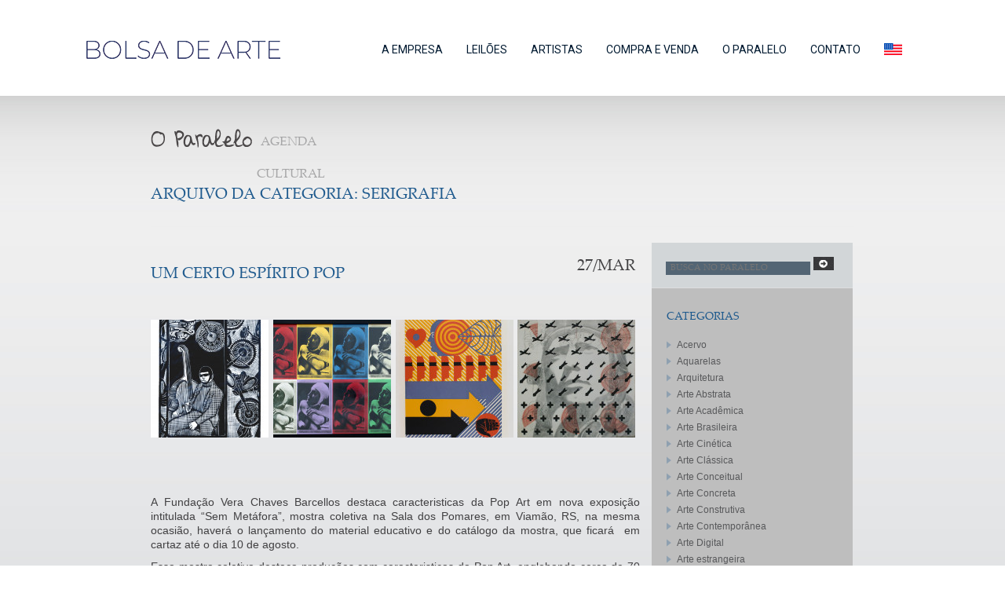

--- FILE ---
content_type: text/html; charset=UTF-8
request_url: https://www.bolsadearte.com/oparalelo/category/serigrafia
body_size: 24605
content:
<!DOCTYPE html PUBLIC "-//W3C//DTD XHTML 1.0 Transitional//EN" "http://www.w3.org/TR/xhtml1/DTD/xhtml1-transitional.dtd">
<!--[if IE 6]>
<html id="ie6" lang="pt-BR">
<![endif]-->
<!--[if IE 7]>
<html id="ie7" lang="pt-BR">
<![endif]-->
<!--[if IE 8]>
<html id="ie8" lang="pt-BR">
<![endif]-->
<!--[if !(IE 6) | !(IE 7) | !(IE 8)  ]><!-->
<html lang="pt-BR">
<!--<![endif]-->
<head>
    <meta name="description" content="Novidades do mundo das artes: exposições de arte, lançamento de livros de arte, palestras relacionadas a arte, mercado de arte, artistas brasileiros, eventos de arte" />
<!--<meta name="description" content="Novidades do mundo das artes: exposições de arte, lançamento de livros de arte, palestras relacionadas a arte, mercado de arte, artistas brasileiros, eventos de arte" />-->
<meta charset="UTF-8" />
<meta name="viewport" content="width=device-width" />
<title>Bolsa de arte | O Paralelo</title>
<link rel="profile" href="http://gmpg.org/xfn/11" />
<link rel="stylesheet" type="text/css" media="all" href="https://www.bolsadearte.com/oparalelo/wp-content/themes/bolsadearte_backup/style.css" />
<link rel="stylesheet" type="text/css" media="all" href="https://www.bolsadearte.com/oparalelo/wp-content/themes/bolsadearte_backup/css/bootstrap.min.css" />
<link rel="stylesheet" type="text/css" media="all" href="https://www.bolsadearte.com/oparalelo/wp-content/themes/bolsadearte_backup/css/fancybox/jquery.fancybox-1.3.4.css" />
<link rel="pingback" href="https://www.bolsadearte.com/oparalelo/xmlrpc.php" />

<script type="text/javascript" src="https://www.bolsadearte.com/oparalelo/wp-content/themes/bolsadearte_backup/js/jquery-2.1.3.min.js"></script>
<script type="text/javascript" src="https://www.bolsadearte.com/oparalelo/wp-content/themes/bolsadearte_backup/js/hoverintent.js"></script>
<script type="text/javascript" src="https://www.bolsadearte.com/oparalelo/wp-content/themes/bolsadearte_backup/js/jquery.fancybox-1.3.4.pack.js"></script>
<script type="text/javascript" src="https://www.bolsadearte.com/oparalelo/wp-content/themes/bolsadearte_backup/js/bootstrap.min.js"></script>
<script type="text/javascript" src="https://www.bolsadearte.com/oparalelo/wp-content/themes/bolsadearte_backup/js/scripts.js"></script>



<!--[if lt IE 9]>
<script src="https://www.bolsadearte.com/oparalelo/wp-content/themes/bolsadearte_backup/js/html5.js" type="text/javascript"></script>
<![endif]-->
    <script type="text/javascript">

        var _gaq = _gaq || [];
        _gaq.push(['_setAccount', 'UA-30546049-1']);
        _gaq.push(['_trackPageview']);

        (function() {
            var ga = document.createElement('script'); ga.type = 'text/javascript'; ga.async = true;
            ga.src = ('https:' == document.location.protocol ? 'https://ssl' : 'http://www') + '.google-analytics.com/ga.js';
            var s = document.getElementsByTagName('script')[0]; s.parentNode.insertBefore(ga, s);
        })();

    </script>
<link href="https://fonts.googleapis.com/css2?family=Roboto:wght@100;300;400;500;700&display=swap" rel="stylesheet">
</head>

<body class="archive category category-serigrafia category-14399 custom-background two-column right-sidebar">
<div class="wrapper">
            <div class="header-wrapper">
                <div class="header">
                    <nav class="navbar navbar-default">
                                
                                <!-- Brand and toggle get grouped for better mobile display -->
                                    <div class="navbar-header">
                                        <button type="button" class="navbar-toggle collapsed" data-toggle="collapse" data-target="#bs-example-navbar-collapse-1" aria-expanded="false">
                                        <span class="sr-only">Toggle navigation</span>
                                        <span class="icon-bar"></span>
                                        <span class="icon-bar"></span>
                                        <span class="icon-bar"></span>
                                        </button>
                                        <a href="https://www.bolsadearte.com/oparalelo/../" class="navbar-brand logo"></a>
                                    </div>

                                    <!-- Collect the nav links, forms, and other content for toggling -->
                                    <div class="collapse navbar-collapse" id="bs-example-navbar-collapse-1">
                                        <ul class="nav navbar-nav">
                                            <li class="dropdown">
                                            <a href="#" class="dropdown-toggle" data-toggle="dropdown" role="button" aria-haspopup="true" aria-expanded="false">A EMPRESA</a>
                                                <ul class="dropdown-menu">
                                                    <li><a href="https://www.bolsadearte.com/oparalelo/../a-empresa/historico">HISTÓRICO</a></li>
                                                    <li><a href="https://www.bolsadearte.com/oparalelo/../a-empresa/sobre">SOBRE NÓS</a></li>
                                                    <li><a href="https://www.bolsadearte.com/oparalelo/../a-empresa/links">LINKS</a></li>
                                                </ul>
                                            </li>
                                            <li class="dropdown">
                                            <a href="https://www.bolsadearte.com/oparalelo/../leiloes/realizados">LEILÕES</a>
                                                <!-- <ul class="dropdown-menu">
                                                    <li><a href="https://www.bolsadearte.com/oparalelo/../leiloes/realizados">REALIZADOS</a></li>
                                                    <li><a href="https://www.bolsadearte.com/oparalelo/../leiloes/proximos">PRÓXIMO</a></li>
                                                </ul> -->
                                            </li>
                                            <li class="dropdown">
                                            <a href="#" class="dropdown-toggle" data-toggle="dropdown" role="button" aria-haspopup="true" aria-expanded="false">ARTISTAS</a>
                                                <ul class="dropdown-menu">
                                                    <li><a href="https://www.bolsadearte.com/oparalelo/../artistas/biografias">BIOGRAFIAS</a></li>
                                                    <li><a href="https://www.bolsadearte.com/oparalelo/../artistas/cotacoes">COTAÇÕES</a></li>
                                                    <li><a href="https://www.bolsadearte.com/oparalelo/../artistas/cotacoes/destaques/">COTAÇÕES</a></li>
                                                </ul>
                                            </li>
                                            <li class="dropdown">
                                            <a href="#" class="dropdown-toggle" data-toggle="dropdown" role="button" aria-haspopup="true" aria-expanded="false">COMPRA E VENDA</a>
                                                <ul class="dropdown-menu">
                                                    <li><a href="https://www.bolsadearte.com/oparalelo/../compra-venda/como-comprar">COMO COMPRAR</a></li>
                                                    <li><a href="https://www.bolsadearte.com/oparalelo/../compra-venda/como-vender">COMO VENDER</a></li>
                                                    <li><a href="https://www.bolsadearte.com/oparalelo/../compra-venda/criterios-de-avaliacao">CRITÉRIOS DE AVALIAÇÃO</a></li>
                                                </ul>
                                            </li>
                                            <li><a href="http://www.bolsadearte.com/oparalelo/">O PARALELO</a></li>
                                            <li><a href="https://www.bolsadearte.com/oparalelo/../contato" class="ultima">CONTATO</a></li>
                                            <!-- <li class="dropdown">
                                            <a href="#" class="lupa dropdown-toggle" data-toggle="dropdown" role="button" aria-haspopup="true" aria-expanded="false"><i class="fa fa-search"></i></a>
                                                <div class="dropdown-menu buscar">
                                                    <div class="container">
                                                        <form class="navbar-form navbar-left" role="search">
                                                            <div class="row">
                                                                <div class="col-lg-9 col-md-9 col-sm-9 form-group">
                                                                    <input type="text" class="form-control" placeholder="|">
                                                                    <button type="submit" class="btn btn-default">PESQUISAR</button>
                                                                </div>
                                                                <div class="col-lg-3 col-md-3 col-sm-3 buscar-right">
                                                                    <a href="{{ path('app_home_busca_avancada') }}" class="a-busca-avancada-btn">BUSCA AVANÇADA</a>
                                                                    <button class="lupa dropdown-toggle fecha-busca" data-toggle="dropdown" role="button" aria-haspopup="true" aria-expanded="false">X</button>
                                                                </div>
                                                            </div>
                                                        </form>
                                                    </div>
                                                </div>
                                            </li>  -->
                                            <li style="margin-top: -2px;"><a href="https://www.bolsadearte.com/en/contact/"><img src="https://www.bolsadearte.com/oparalelo/wp-content/uploads/2022/08/ingles.png"></a></li>
                                        </ul>
                                    </div><!-- /.navbar-collapse -->
                                </nav>
                </div>
            </div>
            <div class="barra-wrapper">
                <div class="barra">
                    <div class="logado">
                        <p style="width:165px;float:left;overflow:hidden">Olá, <span class="nome-usuario" >visitante</span></p>
                        
                        <p class="data" style="margin-left:10px"></p>                            
                    </div>
                    <div class="busca" style="margin:12px 0 0 30px">
                        <form action="https://www.bolsadearte.com/oparalelo/busca" method="get">
                            <input type="text" name="b" placeholder="BUSCAR NO SITE" class="input-busca"/>
                            <input type="submit" value="" class="input-submit"/>
                        </form>
                    </div>
                    <ul class="menu2">   
                        <li class="newsletter">
                            <a href="#"></a>
                            
                            <div class="subbox">
                    
                                    <input type="text" id="emailnews" placeholder="CADASTRE SEU E-MAIL" name="newsletter" class="input-newsletter"/>
                                    <input type="button" id="gonews" value="" class="input-submitnews"/>
                                    
                                    <p>
                                        <a href="O Paralelo/cadastro">CADASTRE-SE</a> E RECEBA NOSSAS NOVIDADES.
                                    </p>
                
                            </div>
                            
                        <script type="text/javascript">
                            
                            $('#gonews').click(function(){
                                
                                email = $('#emailnews').val();

                                $.post(AJAXPOST, { "type": 'adicionar_news', 'email' : email , 'status' : '1'},
                                function(data){  
                                     if(data == 'existe'){                                      
                                        alert('E-mail já cadastrado.')
                                        $('#emailnews').val('')
                                        }
                                    else  if(data == 'noemail')                                     
                                        alert('E-mail inválido!')
                                    else if(data){      
                                        alert('Seu cadastro foi efetuado com sucesso.');
                                        $('#emailnews').val('')
                                        }
                                    else{
                                        alert('Tente novamente mais tarde.')
                                        $('#emailnews').val('')
                                        }
                                    }, "json"); 
                            
                            })
                            
                        </script>
                            
                        </li>
                        <li class="bolsa-arte" >
                                                    <a href="#"></a>
                            
                            <div class="subbox">
                            
                                <form action="" method="post">
                                    <input type="text" name="log" class="input-login-bolsa" placeholder="Login" />
                                    <input type="password" name="pwd" class="input-senha-bolsa" placeholder="Senha" />
                                    <input type="submit" value="" class="input-submit-login"/>
                                </form>
                                
                                <p>
                                    Não tem login? Cadastre-se <a href="https://www.bolsadearte.com/oparalelo/cadastro">aqui</a>.
                                <br>
                                    Esqueci a senha? Clique <a href="https://www.bolsadearte.com/oparalelo/wp-login.php?action=lostpassword">aqui</a>.
                                </p>
                                
                            </div>
                                                    </li>
                        <li class="contato"><a href="https://www.bolsadearte.com/oparalelo/contato"></a></li>
                    </ul>
                </div>
            </div>
                  <div class="content">

		<div class="paralelo">
			
			<h2 class="title title-paralelo">
				<a href="https://www.bolsadearte.com/oparalelo/oparalelo">
					<span>AGENDA CULTURAL</span>
				</a>
			</h2>
			<section id="primary">
				<div id="content" role="main">

				
					<header class="page-header">
						<h1 class="page-title">Arquivo da categoria: <span>Serigrafia</span></h1>

											</header>
					
										
						
	<article id="post-25517" class="post-25517 post type-post status-publish format-standard hentry category-arte-brasileira-2 category-arte-contemporanea category-colagem category-desenho-2 category-esculturas-2 category-exposicoes category-fotografia category-gravura-instalacao-2 category-instalacao-2 category-livros category-museus category-objetos-2 category-outros-estados category-pinturas-2 category-serigrafia category-videoarte tag-ana-miguel tag-anna-bella-geiger tag-antonio-caro tag-artur-lescher tag-avatar-moraes tag-carlos-asp tag-carlos-pasquetti tag-carmen-calvo tag-centro-histrico-de-porto-alegre tag-cinthia-marcelle tag-claudio-goulart tag-denis-masi tag-e-f-higgins-iii tag-edgardo-vigo tag-flavio-pons tag-guglielmo-achille-cavellini tag-hans-peter-feldmann tag-helena-dvila tag-henrique-fuhro tag-hudinilson-jr tag-jesus-escobar tag-joan-rabascall tag-judith-lauand tag-m-rio-rhnelt tag-magliani tag-mara-alvares tag-mary-dritschel tag-milton-kurtz tag-neide-s tag-nelson-wilbert tag-obras-de-coleaes-particulares-do-instituto-dalacorte tag-obras-do-acervo-artstico-da-fundaaeo-vera-chaves-barcellos tag-patricio-faras tag-pedro-geraldo-escosteguy tag-praa-da-matriz tag-renato-rosa tag-richard-john tag-rodovia-tapir-rocha tag-rogrio-nazari tag-romanita-disconzi tag-rubens-gerchman tag-sandro-ka tag-sem-met-fora tag-sem-met-fora-sala-dos-pomares-da-fundaaeo-vera-chaves-barcellos tag-tti-waldraff tag-telmo-lanes tag-theatro-saeo-pedro tag-tony-camargo tag-vera-chaves-barcellos tag-viamaeo tag-victor-grippo tag-wlademir-dias-pino">
		<header class="entry-header">
						<h1 class="entry-title"><a href="https://www.bolsadearte.com/oparalelo/um-certo-esprito-pop" title="Link permanente para Um certo espírito POP" rel="bookmark">Um certo espírito POP</a></h1>
			
			<h4 class="date">27/mar</h4>
			
			
		</header><!-- .entry-header -->

				<div class="entry-content">
						
			<div class="excerpt">
				<?php// the_excerpt();?>
				
		<style type="text/css">
			#gallery-1 {
				margin: auto;
			}
			#gallery-1 .gallery-item {
				float: left;
				margin-top: 10px;
				text-align: center;
				width: 25%;
			}
			#gallery-1 img {
				border: 2px solid #cfcfcf;
			}
			#gallery-1 .gallery-caption {
				margin-left: 0;
			}
			/* see gallery_shortcode() in wp-includes/media.php */
		</style>
		<div id='gallery-1' class='gallery galleryid-25517 gallery-columns-4 gallery-size-thumbnail'><dl class='gallery-item'>
			<dt class='gallery-icon portrait'>
				<a href='https://www.bolsadearte.com/oparalelo/wp-content/uploads/2024/03/Sem-metáfora-Henrique-Fuhro-003.jpg'><img width="150" height="150" src="https://www.bolsadearte.com/oparalelo/wp-content/uploads/2024/03/Sem-metáfora-Henrique-Fuhro-003-150x150.jpg" class="attachment-thumbnail size-thumbnail" alt="" decoding="async" loading="lazy" /></a>
			</dt></dl><dl class='gallery-item'>
			<dt class='gallery-icon landscape'>
				<a href='https://www.bolsadearte.com/oparalelo/wp-content/uploads/2024/03/Sem-metáfora-Vera-Chaves-Barcellos-002.jpg'><img width="150" height="150" src="https://www.bolsadearte.com/oparalelo/wp-content/uploads/2024/03/Sem-metáfora-Vera-Chaves-Barcellos-002-150x150.jpg" class="attachment-thumbnail size-thumbnail" alt="" decoding="async" loading="lazy" /></a>
			</dt></dl><dl class='gallery-item'>
			<dt class='gallery-icon portrait'>
				<a href='https://www.bolsadearte.com/oparalelo/wp-content/uploads/2024/03/Sem-metáfora-Romanita-Disconzi-001.jpg'><img width="150" height="150" src="https://www.bolsadearte.com/oparalelo/wp-content/uploads/2024/03/Sem-metáfora-Romanita-Disconzi-001-150x150.jpg" class="attachment-thumbnail size-thumbnail" alt="" decoding="async" loading="lazy" /></a>
			</dt></dl><dl class='gallery-item'>
			<dt class='gallery-icon portrait'>
				<a href='https://www.bolsadearte.com/oparalelo/wp-content/uploads/2024/03/Sem-metáfora-Claudio-Goulart-004.jpg'><img width="150" height="150" src="https://www.bolsadearte.com/oparalelo/wp-content/uploads/2024/03/Sem-metáfora-Claudio-Goulart-004-150x150.jpg" class="attachment-thumbnail size-thumbnail" alt="" decoding="async" loading="lazy" /></a>
			</dt></dl><br style="clear: both" />
		</div>

<p>&nbsp;</p>
<p>A Fundação Vera Chaves Barcellos destaca caracteristicas da Pop Art em nova exposição intitulada &#8220;Sem Metáfora&#8221;, mostra coletiva na Sala dos Pomares, em Viamão, RS, na mesma ocasião, haverá o lançamento do material educativo e do catálogo da mostra, que ficará  em cartaz até o dia 10 de agosto.</p>
<p>Essa mostra coletiva destaca produções com caracteristicas da Pop Art, englobando cerca de 70 obras de 42 artistas nacionais e internacionais. A seleção abrange diversas linguagens, como videoarte, fotografia, colagem, assemblage, serigrafia, pintura, desenho, escultura, objeto, gravura, livro de artista, instalação e arte postal, entre outras.</p>
<p>Romanita Disconzi (1940) será homenageada na mostra com um dos espaços do mezanino da sala, por ser uma artista essencialmente pop na concepção de suas obras como pinturas, gravuras, desenhos e objetos.</p>
<p>Nas palavras de Vera Chaves Barcellos (1938), organizadora da exposição: &#8220;Partindo da ideia de &#8220;um certo espírito pop&#8221;, Sem Metáfora evoluiu para a escolha de uma série de obras que são uma derivação das diversas caracteristicas do movimento da Pop Art em seu momento primeiro. Esta, que a nosso ver marca em grande número a produção das gerações futuras de artistas, tem como uma das principais caracteristicas a ausência de metáfora, utilizando-se de uma representação direta do mundo concreto do tempo em que se vive. Os inúmeros e variados aspectos abordados pelos artistas desta mostra se caracterizam por uma forma de linguagem denotativa, pela predominância da objetividade e, consequentemente, de imediata apreensão por parte do espectador.&#8221;.</p>
<p>Além das obras do Acervo Artístico da Fundação Vera Chaves Barcellos, Sem Metáfora conta com obras de coleções particulares do Instituto Dalacorte, Renato Rosa e Romanita Disconzi.</p>
<p>Para facilitar o deslocamento até a Sala dos Pomares (Rodovia Tapir Rocha, 8480 &#8211; parada 54, em Viamão), serão oferecidos dois horários de transporte gratuito de ida e volta (POA &#8211; Viamão &#8211; POA), por ocasião da abertura, no dia 13 de abril, com saída ás 10h30 e ás 14h, em frente ao Theatro São Pedro, na Praça da Matriz, no Centro Histórico de Porto Alegre, mediante inscrição prévia (formulário disponível no site fvcb.com.br)</p>
<p>&nbsp;</p>
<p>Artistas participantes</p>
<p>&nbsp;</p>
<p>Ana Miguel, Anna Bella Geiger, Antonio Caro, Artur Lescher, Avatar Moraes, Carlos Asp, Carlos Pasquetti, Carmen Calvo, Cinthia Marcelle, Claudio Goulart, Denis Masi, E. F. Higgins III, Edgardo Vigo, Flavio Pons, Guglielmo Achille Cavellini, Hans-Peter Feldmann, Helena d’Ávila, Henrique Fuhro, Hudinilson Jr., Jesus Escobar, Joan Rabascall, Judith Lauand, Mara Alvares, Magliani, Mário Röhnelt, Mary Dritschel, Milton Kurtz, Neide S, Nelson Wilbert, Patricio Farias, Pedro Geraldo Escosteguy, Richard John, Rogério Nazari, Romanita Disconzi, Rubens Gerchman, Sandro Ka, Telmo Lanes, Téti Waldraff, Tony Camargo, Vera Chaves Barcellos, Victor Grippo, Wlademir Dias-Pino.</p>
			</div>
			
			<div class="comentar-facebook">
			
				<a link="https://www.bolsadearte.com/oparalelo/um-certo-esprito-pop" class="bt-share-email gomailbt"></a>
			
				<a href="https://www.bolsadearte.com/oparalelo/um-certo-esprito-pop" class="bt-comentar">
					<span>
					0					</span>
				</a>
				
			</div>
			
		</div><!-- .entry-content -->
				
	</article><!-- #post-25517 -->

					
						
	<article id="post-24856" class="post-24856 post type-post status-publish format-standard hentry category-aquarelas category-arte-brasileira-2 category-arte-contemporanea category-desenho-2 category-esculturas-2 category-exposicoes category-galerias category-objetos-2 category-pinturas-2 category-rio-de-janeiro category-serigrafia tag-amelia-toledo tag-caetano-veloso tag-daniela-name tag-marcus-de-lontra-costa tag-museu-de-arte-moderna-do-rio-de-janeiro tag-nara-roesler tag-paco-imperial">
		<header class="entry-header">
						<h1 class="entry-title"><a href="https://www.bolsadearte.com/oparalelo/palestra-de-daniela-name" title="Link permanente para Palestra de Daniela Name" rel="bookmark">Palestra de Daniela Name</a></h1>
			
			<h4 class="date">18/out</h4>
			
			
		</header><!-- .entry-header -->

				<div class="entry-content">
						
			<div class="excerpt">
				<?php// the_excerpt();?>
				
		<style type="text/css">
			#gallery-2 {
				margin: auto;
			}
			#gallery-2 .gallery-item {
				float: left;
				margin-top: 10px;
				text-align: center;
				width: 25%;
			}
			#gallery-2 img {
				border: 2px solid #cfcfcf;
			}
			#gallery-2 .gallery-caption {
				margin-left: 0;
			}
			/* see gallery_shortcode() in wp-includes/media.php */
		</style>
		<div id='gallery-2' class='gallery galleryid-24856 gallery-columns-4 gallery-size-thumbnail'><dl class='gallery-item'>
			<dt class='gallery-icon portrait'>
				<a href='https://www.bolsadearte.com/oparalelo/wp-content/uploads/2023/10/Amelia-Toledo-005.jpg'><img width="150" height="150" src="https://www.bolsadearte.com/oparalelo/wp-content/uploads/2023/10/Amelia-Toledo-005-150x150.jpg" class="attachment-thumbnail size-thumbnail" alt="" decoding="async" loading="lazy" /></a>
			</dt></dl><dl class='gallery-item'>
			<dt class='gallery-icon landscape'>
				<a href='https://www.bolsadearte.com/oparalelo/wp-content/uploads/2023/10/Amelia-Toledo-0011.jpg'><img width="150" height="150" src="https://www.bolsadearte.com/oparalelo/wp-content/uploads/2023/10/Amelia-Toledo-0011-150x150.jpg" class="attachment-thumbnail size-thumbnail" alt="" decoding="async" loading="lazy" /></a>
			</dt></dl><dl class='gallery-item'>
			<dt class='gallery-icon landscape'>
				<a href='https://www.bolsadearte.com/oparalelo/wp-content/uploads/2023/10/Amelia-Toledo-0041.jpg'><img width="150" height="150" src="https://www.bolsadearte.com/oparalelo/wp-content/uploads/2023/10/Amelia-Toledo-0041-150x150.jpg" class="attachment-thumbnail size-thumbnail" alt="" decoding="async" loading="lazy" /></a>
			</dt></dl><dl class='gallery-item'>
			<dt class='gallery-icon landscape'>
				<a href='https://www.bolsadearte.com/oparalelo/wp-content/uploads/2023/10/Amelia-Toledo-002-1.jpg'><img width="150" height="150" src="https://www.bolsadearte.com/oparalelo/wp-content/uploads/2023/10/Amelia-Toledo-002-1-150x150.jpg" class="attachment-thumbnail size-thumbnail" alt="" decoding="async" loading="lazy" /></a>
			</dt></dl><br style="clear: both" />
		</div>

<p class="p1">A crítica de arte e pesquisadora Daniela Name falará no dia 24 de outubro, às 18h, sobre as obras da artista Amelia Toledo (1926-2017) expostas em &#8220;O rio (e o voo) de Amelia no Rio&#8221;, na Nara Roesler Rio de Janeiro, que foi prorrogada até 04 de novembro.</p>
<p class="p1">Daniela Name foi curadora, juntamente com Marcus de Lontra Costa, da exposição &#8220;Forma fluida&#8221;, primeira grande mostra panorâmica dedicada à obra de Amelia Toledo no Rio de Janeiro, realizada no Paço Imperial, de 17 de dezembro de 2014 a 1º de março de 2015.</p>
<p class="p1">Com mais de 50 obras &#8211; entre pinturas, esculturas, objetos, aquarelas, serigrafias e desenhos &#8211; &#8220;O rio (e o voo) de Amelia no Rio&#8221;, na Nara Roesler, ilumina o período frutífero e experimental da produção da artista quando viveu no Rio, nos anos 1970 e 1980, que marcou sua trajetória, reverberando em trabalhos posteriores.</p>
<p class="p1">Além de obras icônicas, como o livro-objeto &#8220;Divino Maravilhoso &#8211; Para Caetano Veloso&#8221; (1971), dedicado ao cantor e compositor, ou trabalhos que estiveram em sua impactante individual “Emergências&#8221;, no Museu de Arte Moderna do Rio de Janeiro, em 1976, a exposição na Nara Roesler Rio de Janeiro traz pinturas e aquarelas inéditas, em que o público pode apreciar sua experiência com a luz, e a incorporação em seu trabalho de materiais como pedras, conchas marinhas e cristais.</p>
<p class="p1">
			</div>
			
			<div class="comentar-facebook">
			
				<a link="https://www.bolsadearte.com/oparalelo/palestra-de-daniela-name" class="bt-share-email gomailbt"></a>
			
				<a href="https://www.bolsadearte.com/oparalelo/palestra-de-daniela-name" class="bt-comentar">
					<span>
					0					</span>
				</a>
				
			</div>
			
		</div><!-- .entry-content -->
				
	</article><!-- #post-24856 -->

					
						
	<article id="post-24760" class="post-24760 post type-post status-publish format-standard hentry category-arte-brasileira-2 category-arte-contemporanea category-desenho-2 category-esculturas-2 category-exposicoes category-galerias category-objetos-2 category-oparalelo category-pinturas-2 category-rio-de-janeiro category-serigrafia tag-abstracao-ecologica tag-amelia-toledo tag-amelia-toledo-criou-o-projeto-cromatico tag-divino-maravilhoso-para-caetano-veloso tag-estacao-arcoverde-do-metro tag-instituto-de-arquitetos-do-brasil tag-mam-do-rio-de-janeiro tag-metro-do-bras tag-nara-roesler tag-obra-pioneira-na-historia-da-arte-brasileira tag-obras-publicas-no-ibirapuera tag-parque-vila-maria tag-praca-arcoverde">
		<header class="entry-header">
						<h1 class="entry-title"><a href="https://www.bolsadearte.com/oparalelo/obras-emblematicas-de-amelia-toledo" title="Link permanente para Obras emblemáticas de Amelia Toledo" rel="bookmark">Obras emblemáticas de Amelia Toledo</a></h1>
			
			<h4 class="date">03/out</h4>
			
			
		</header><!-- .entry-header -->

				<div class="entry-content">
						
			<div class="excerpt">
				<?php// the_excerpt();?>
				
		<style type="text/css">
			#gallery-3 {
				margin: auto;
			}
			#gallery-3 .gallery-item {
				float: left;
				margin-top: 10px;
				text-align: center;
				width: 25%;
			}
			#gallery-3 img {
				border: 2px solid #cfcfcf;
			}
			#gallery-3 .gallery-caption {
				margin-left: 0;
			}
			/* see gallery_shortcode() in wp-includes/media.php */
		</style>
		<div id='gallery-3' class='gallery galleryid-24760 gallery-columns-4 gallery-size-thumbnail'><dl class='gallery-item'>
			<dt class='gallery-icon landscape'>
				<a href='https://www.bolsadearte.com/oparalelo/wp-content/uploads/2023/10/Amelia-Toledo-002.jpg'><img width="150" height="150" src="https://www.bolsadearte.com/oparalelo/wp-content/uploads/2023/10/Amelia-Toledo-002-150x150.jpg" class="attachment-thumbnail size-thumbnail" alt="" decoding="async" loading="lazy" /></a>
			</dt></dl><dl class='gallery-item'>
			<dt class='gallery-icon landscape'>
				<a href='https://www.bolsadearte.com/oparalelo/wp-content/uploads/2023/10/Amelia-Toledo-001.jpg'><img width="150" height="150" src="https://www.bolsadearte.com/oparalelo/wp-content/uploads/2023/10/Amelia-Toledo-001-150x150.jpg" class="attachment-thumbnail size-thumbnail" alt="" decoding="async" loading="lazy" /></a>
			</dt></dl><dl class='gallery-item'>
			<dt class='gallery-icon landscape'>
				<a href='https://www.bolsadearte.com/oparalelo/wp-content/uploads/2023/10/Amelia-Toledo-004.jpg'><img width="150" height="150" src="https://www.bolsadearte.com/oparalelo/wp-content/uploads/2023/10/Amelia-Toledo-004-150x150.jpg" class="attachment-thumbnail size-thumbnail" alt="" decoding="async" loading="lazy" /></a>
			</dt></dl><dl class='gallery-item'>
			<dt class='gallery-icon portrait'>
				<a href='https://www.bolsadearte.com/oparalelo/wp-content/uploads/2023/10/Amelia-Toledo-003.jpg'><img width="150" height="150" src="https://www.bolsadearte.com/oparalelo/wp-content/uploads/2023/10/Amelia-Toledo-003-150x150.jpg" class="attachment-thumbnail size-thumbnail" alt="" decoding="async" loading="lazy" /></a>
			</dt></dl><br style="clear: both" />
		</div>

<p class="p1">Segue em cartaz até o dia 21 de outubro a exposição &#8220;O rio (e o voo) de Amelia no Rio&#8221;, na Nara Roesler, Ipanema, Rio de Janeiro, RJ. A mostra é dedicada ao período em que Amelia Toledo viveu no Rio de Janeiro nos anos 1970 e 1980, período em que iniciou uma obra pioneira na história da arte brasileira, e ultrapassou a linguagem construtiva incorporando elementos da natureza, criando o que se pode chamar de abstração ecológica. A exposição traz mais de 50 obras emblemáticas da artista, como pinturas, esculturas, objetos, aquarelas, serigrafias e desenhos produzidas na cidade, ou que foram desenvolvidas posteriormente a partir de suas pesquisas naquele período.</p>
<p class="p1">Amelia Toledo (1926, São Paulo &#8211; 2017, Cotia, São Paulo) iniciou seus estudos em arte no final dos anos 1930, e ao longo de sua trajetória participou de diversas exposições no Brasil e no exterior, entre elas várias bienais, e possui obras em importantes coleções institucionais. Além de trabalhos icônicos como &#8220;Divino Maravilhoso &#8211; Para Caetano Veloso&#8221; (1971), um livro-objeto em papel, acetato e fotomontagem, dedicado ao cantor e compositor, e obras que integraram sua impactante individual &#8220;Emergências&#8221; em 1976, no MAM do Rio de Janeiro, a exposição reúne pinturas e aquarelas inéditas em que o público verá sua experiência com a luz, e a incorporação em seu trabalho de materiais como pedras, conchas marinhas e cristais.</p>
<p class="p1">Amelia Toledo criou o Projeto Cromático &#8211; premiado pelo Instituto de Arquitetos do Brasil -, com 68 tons, que revestem as paredes da Estação Arcoverde do Metrô, em Copacabana, no Rio de Janeiro, inaugurada em 1998. Sua intenção foi fazer com que o público não se sentisse caminhando em direção ao fundo da terra, como disse em entrevistas na época. Na Praça Arcoverde, em frente à estação, está a fonte/escultura &#8220;Palácio de Cristal&#8221; (1998), um bloco de quartzo rosa sobre espelho d’água, de 140 cm x 140 cm x 140 cm, criada também pela artista. Em São Paulo, há obras públicas no Ibirapuera &#8211; uma delas inaugurada recentemente &#8211; no Metrô do Brás e no Parque Vila Maria.</p>
<p class="p1">
			</div>
			
			<div class="comentar-facebook">
			
				<a link="https://www.bolsadearte.com/oparalelo/obras-emblematicas-de-amelia-toledo" class="bt-share-email gomailbt"></a>
			
				<a href="https://www.bolsadearte.com/oparalelo/obras-emblematicas-de-amelia-toledo" class="bt-comentar">
					<span>
					0					</span>
				</a>
				
			</div>
			
		</div><!-- .entry-content -->
				
	</article><!-- #post-24760 -->

					
						
	<article id="post-24022" class="post-24022 post type-post status-publish format-standard hentry category-arte-brasileira-2 category-arte-contemporanea category-exposicoes category-instalacao-2 category-museus category-objetos-2 category-oparalelo category-pinturas-2 category-sao-paulo category-serigrafia category-video-2 tag-18o-festival-cultura-inglesa tag-alicerce tag-andrey-guaiana-zignnattoandrey-guaiana-zignnatto tag-bunker-artspace tag-casa-da-fonte tag-centro-de-referencia-da-assistencia-social tag-centro-de-apoio-psicossocial-adulto-e-infantil tag-centro-de-detencao-provisoria-bandeirantes tag-centro-de-referencia-do-idoso tag-colecao-alfredo-setubal-ceo-itausa tag-colecao-diane-solomon tag-colecao-familia-marinho tag-colecao-familia-marsano tag-criancas-orfas-do-abrigo-nossa-casa tag-elementos-das-culturas-indigenas tag-encontro-com-o-artista-andrey-guaiana-zignnatto tag-indicado-para-o-premio-jameel-art-prize-do-victoria-albert-museum-da-inglaterra tag-instituicao-da-secretaria-da-cultura-e-economia-criativa-do-estado-de-sao-paulo tag-kenke-chefe-do-povo-dofurem-guaiana tag-luiz-cane-mingue tag-moradores-da-rua-helvetia-regiao-da-cracolandia-sp tag-museu-afro-brasil-emanoel-araujo tag-museu-de-arte-do-rio tag-parque-do-ibirapuera tag-perez-art-museum-miami tag-povo-originario-da-cidade-de-sao-paulo tag-projetos-humanitarios tag-prostitutas-e-ex-prostitutas-atendidas-pela-associacao-magdala tag-refugiados-da-guerra-civil-na-siria-e-libano tag-refugiados-da-venezuela tag-revisao-sobre-os-movimentos-da-historia-da-arte-brasileira tag-sandra-ara-rete-benites tag-situacao-de-vulnerabilidade-social">
		<header class="entry-header">
						<h1 class="entry-title"><a href="https://www.bolsadearte.com/oparalelo/o-museu-afro-brasil-emanoel-araujo-anuncia" title="Link permanente para O Museu Afro Brasil Emanoel Araujo anuncia" rel="bookmark">O Museu Afro Brasil Emanoel Araujo anuncia</a></h1>
			
			<h4 class="date">28/abr</h4>
			
			
		</header><!-- .entry-header -->

				<div class="entry-content">
						
			<div class="excerpt">
				<?php// the_excerpt();?>
				<p>&nbsp;</p>

		<style type="text/css">
			#gallery-4 {
				margin: auto;
			}
			#gallery-4 .gallery-item {
				float: left;
				margin-top: 10px;
				text-align: center;
				width: 50%;
			}
			#gallery-4 img {
				border: 2px solid #cfcfcf;
			}
			#gallery-4 .gallery-caption {
				margin-left: 0;
			}
			/* see gallery_shortcode() in wp-includes/media.php */
		</style>
		<div id='gallery-4' class='gallery galleryid-24022 gallery-columns-2 gallery-size-thumbnail'><dl class='gallery-item'>
			<dt class='gallery-icon landscape'>
				<a href='https://www.bolsadearte.com/oparalelo/wp-content/uploads/2023/04/Andrey-Guaiana-Zignnatto-001.jpg'><img width="150" height="150" src="https://www.bolsadearte.com/oparalelo/wp-content/uploads/2023/04/Andrey-Guaiana-Zignnatto-001-150x150.jpg" class="attachment-thumbnail size-thumbnail" alt="" decoding="async" loading="lazy" /></a>
			</dt></dl><dl class='gallery-item'>
			<dt class='gallery-icon landscape'>
				<a href='https://www.bolsadearte.com/oparalelo/wp-content/uploads/2023/04/Andrey-Guaiana-Zignnatto-002.jpg'><img width="150" height="150" src="https://www.bolsadearte.com/oparalelo/wp-content/uploads/2023/04/Andrey-Guaiana-Zignnatto-002-150x150.jpg" class="attachment-thumbnail size-thumbnail" alt="" decoding="async" loading="lazy" /></a>
			</dt></dl><br style="clear: both" />
		</div>

<p>Em exposição e encontro com o artista, Andrey Guaianá  Zignnatto que fará revisão sobre os  movimentos da história da arte brasileira, reafirmando elementos das  culturas indígenas, reapropriados, no dia 29 de abril, a partir das 13h. O Museu Afro Brasil Emanoel Araujo, Parque do Ibirapuera, Portâo 10, São Paulo, SP, instituição da Secretaria da Cultura  e Economia Criativa do Estado de São Paulo, inaugura no próximo dia 29 de  abril, a exposição individual &#8220;Alicerce&#8221; do artista indígena Andrey Guaianá  Zignnatto, que apresentará ao público um total de 10 trabalhos produzidos  em diversas plataformas e técnicas (vídeo, objeto, instalação, serigrafia,  pintura). A mostra conta com a curadoria do próprio artista e tem como  destaque a instalação de mesmo nome, &#8220;Alicerce&#8221;, a maior já produzida por  Zignnatto &#8211; uma casa pré-moldada de concreto, apoiada sobre um conjunto  de dezenas de grandes vasos cerâmicos indígenas. O texto curatorial traz a assinatura de Sandra Ará Rete Benites.</p>
<p>O conjunto de trabalhos expostos propõe uma revisão sobre o processo de  desenvolvimento dos movimentos modernistas e contemporâneos da História  da Arte Brasileira, no qual Zignnatto identifica uma constante apropriação de  elementos das culturas indígenas por parte dos artistas na produção de seus  trabalhos, que dele excluíram, no entanto, os povos indígenas, o que  Zignnatto chama de &#8220;processo de grilagem cultural&#8221;.</p>
<p>Outro trabalho de destaque da mostra é o conjunto de 5 pinturas denominado &#8220;Espelho dos Juruás&#8221;. Nele, o artista retrata, em cada tela, sua boca, num gesto  que apresenta sua arcada dentária, semelhante à forma por meio da qual  escravos negros e indígenas eram avaliados por seus colonizadores. Abaixo  das imagens, encontram-se algumas das muitas frases de preconceito  dirigidas constantemente ao artista.</p>
<p>No dia da abertura, será realizada uma conversa entre o artista e Luiz Canê  Mingué, o Kenké (chefe) do povo Dofurêm Guaianá, povo originário da cidade  de São Paulo. A conversa será aberta ao público interessado e gratuita.</p>
<p>As obras da produção artística de Andrey Guaianá Zignnatto são consideradas  pelo próprio artista uma forma de buscar o equilíbrio entre as muitas e  diferentes forças dos universos urbanos e dos povos originários, de sua vida  em ambientes urbanos, inclusive de sua experiência na juventude como  pedreiro, com a ancestralidade indígena de sua família.</p>
<p>O projeto, contemplado no Edital Proac Expresso Direto nº 038/2021, conta  com o apoio da Secretaria de Cultura e Economia Criativa do Estado de São  Paulo. Conta igualmente com o apoio da Alphaz Concept, cerâmica Gresca e Desaya  revestimentos.</p>
<p>&nbsp;</p>
<p><strong>Encontro com o artista Andrey Guaianá Zignnatto</strong></p>
<p>O encontro será em torno da exposição &#8220;Alicerce&#8221; e contará com a presença  de Luiz Canê Minguê Guaianá, Chefe e líder espiritual do povo Indígena  Dofurêm Guaianá de São Paulo, para dialogar com Andrey que irá abordar na  conversa aspectos da montagem da mostra, de modo a que o público  participante conheça os bastidores do processo e tenha um encontro  privilegiado com o artista no dia da abertura.</p>
<p>&nbsp;</p>
<p><strong>Sobre o artista</strong></p>
<p>Autodidata, professor de artes visuais e ativista de projetos sociais.  Trabalhou como ajudante de pedreiro dos 10 aos 14 anos de idade. Indígena  das etnias Dofurêm Guaianá e Guarani M’bya. Estas memórias afetivas e  ancestrais são a base para o desenvolvimento conceitual e dos métodos  usados na sua produção artística. Participou de exposições, entre individuais e coletivas, em museus, centros  culturais e galerias de arte no Brasil, Estados Unidos, Emirados Árabes,  França, Colômbia, Inglaterra, Itália, Peru e Argentina. Contemplado com 2  prêmios do Ministério da Cultura, sendo 1 pela Funarte e 1 pelo IPHAN (2014  e 2015); 5 prêmios da Secretaria de Estado da Cultura de SP pelo PROAC  (2014, 2015, 2017, 2021, e 2022); prêmio do 18º Festival Cultura Inglesa,  e indicado para o prêmio Jameel Art Prize do Victória &amp; Albert Museum da  Inglaterra (2017). Possui obras em acervos importantes de instituições  públicas e privadas, como Perez Art Museum Miami &#8211; EUA, Bunker Artspace &#8211; EUA, Museu de Arte do Rio &#8211; Brasil, coleção Diane Solomon &#8211; EUA, coleção  Alfredo Setúbal (CEO Itaúsa) &#8211; Brasil, coleção família Marsano &#8211; Peru, coleção família Marinho -Brasil, entre outras. Desde 2002, realiza oficinas de arte para projetos humanitários que apoiam  pessoas que vivem em situação de vulnerabilidade social, para refugiados da  guerra civil na Síria e Líbano, refugiados da Venezuela, crianças órfãs do  Abrigo Nossa Casa, Casa da Fonte, Centro de Referência do Idoso, Centro de  Referência da Assistência Social, Centro de Apoio Psicossocial adulto e  infantil, moradores da Rua Helvetia (região da Cracolândia SP), prostitutas  e ex-prostitutas atendidas pela Associação Magdala, Centro de Detenção  Provisória Bandeirantes entre outros.</p>
<p>&nbsp;</p>
<p><strong>Sobre o Museu Afro Brasil Emanoel Araujo</strong></p>
<p>O Museu Afro Brasil Emanoel Araujo é uma instituição da Secretaria de  Cultura e Economia Criativa do Estado de São Paulo administrada pela  Associação Museu Afro Brasil &#8211; Organização Social de Cultura. Inaugurado em  2004, a partir da coleção particular do seu diretor curador, Emanoel Araujo,  o museu é um espaço de história, memória e arte. Localizado no Pavilhão Padre Manoel da Nóbrega, dentro do mais famoso  parque de São Paulo, o Parque Ibirapuera, o Museu Afro Brasil Emanoel  Araujo conserva, em cerca de 12 mil m2, um acervo museológico com mais  de 8 mil obras, apresentando diversos aspectos dos universos culturais  africanos e afro-brasileiro e abordando temas como religiosidade, arte e  história, a partir das contribuições da população negra para a construção da  sociedade brasileira e da cultura nacional. O museu exibe parte deste acervo  na exposição de longa duração e realiza exposições temporárias, atividades  educativas, além de uma ampla programação</p>
<p>&nbsp;</p>
			</div>
			
			<div class="comentar-facebook">
			
				<a link="https://www.bolsadearte.com/oparalelo/o-museu-afro-brasil-emanoel-araujo-anuncia" class="bt-share-email gomailbt"></a>
			
				<a href="https://www.bolsadearte.com/oparalelo/o-museu-afro-brasil-emanoel-araujo-anuncia" class="bt-comentar">
					<span>
					0					</span>
				</a>
				
			</div>
			
		</div><!-- .entry-content -->
				
	</article><!-- #post-24022 -->

					
						
	<article id="post-22251" class="post-22251 post type-post status-publish format-standard hentry category-arte-brasileira-2 category-arte-contemporanea category-exposicoes category-gravura-instalacao-2 category-museus category-oparalelo category-sao-paulo category-serigrafia tag-arte-concreta-como-metodo-e-principio-artistico tag-artistas-abstratos-geometricos-no-inicio-da-decada-de-1950-em-sao-paulo tag-assinou-o-manifesto-coletivo-declaracao-de-principios-basicos-da-nova-vanguarda tag-efeitos-opticos-da-cor-tendo-como-base-a-abstracao-geometrica tag-empena-sao-bento tag-estacoes-de-metro-santana-e-sao-bento tag-exposicao-nova-objetividade-brasileira tag-geraldo-de-barros tag-ibirapuera tag-imagens-dos-meios-de-comunicacao-de-massa tag-luiz-sacilotto tag-mac-usp tag-mais-jovem-integrante-do-grupo-ruptura tag-mam-rio tag-manifesto-dos-concretos-paulistas tag-mauricio-nogueira-lima tag-mauricio-nogueira-lima-forma-e-cor tag-mostra-de-arte-concreta-em-zurique tag-multiplos-serigraficos tag-repensar-o-espaco-para-neutralizar-a-poluicao-urbana-por-meio-da-cor tag-reprodutibilidade-do-objeto-artistico-e-sua-democratizacao tag-retorno-a-figuracao-apos-o-golpe-de-1964 tag-suico-max-bill tag-waldemar-cordeiro">
		<header class="entry-header">
						<h1 class="entry-title"><a href="https://www.bolsadearte.com/oparalelo/formas-e-cores-de-mauricio-nogueira-lima" title="Link permanente para Formas e cores de Maurício Nogueira Lima" rel="bookmark">Formas e cores de Maurício Nogueira Lima</a></h1>
			
			<h4 class="date">14/jul</h4>
			
			
		</header><!-- .entry-header -->

				<div class="entry-content">
						
			<div class="excerpt">
				<?php// the_excerpt();?>
				
		<style type="text/css">
			#gallery-5 {
				margin: auto;
			}
			#gallery-5 .gallery-item {
				float: left;
				margin-top: 10px;
				text-align: center;
				width: 100%;
			}
			#gallery-5 img {
				border: 2px solid #cfcfcf;
			}
			#gallery-5 .gallery-caption {
				margin-left: 0;
			}
			/* see gallery_shortcode() in wp-includes/media.php */
		</style>
		<div id='gallery-5' class='gallery galleryid-22251 gallery-columns-1 gallery-size-thumbnail'><dl class='gallery-item'>
			<dt class='gallery-icon landscape'>
				<a href='https://www.bolsadearte.com/oparalelo/wp-content/uploads/2022/07/Mauricio-Nogueira-Lima-001.jpg'><img width="150" height="150" src="https://www.bolsadearte.com/oparalelo/wp-content/uploads/2022/07/Mauricio-Nogueira-Lima-001-150x150.jpg" class="attachment-thumbnail size-thumbnail" alt="" decoding="async" loading="lazy" /></a>
			</dt></dl><br style="clear: both" />
		</div>

<p>&nbsp;</p>
<p>A exposição traz um conjunto de serigrafias produzidas pelo artista entre 1971 e 1995. O Museu de Arte Contemporânea da USP, Ibirapuera, São Paulo, SP,  apresenta a exposição &#8220;Maurício Nogueira Lima: Forma e Cor&#8221;, com vinte serigrafias do acervo do Instituto que leva o nome do artista e uma pintura de coleção particular. Para Stela Politano, curadora do Instituto Maurício Nogueira Lima, “&#8230;as serigrafias demonstram o amadurecimento do artista concreto e um momento de maior liberdade no uso e desenvolvimento das suas pesquisas cromáticas”. Documentos e estudos realizados pelo artista complementam a mostra.</p>
<p>&nbsp;</p>
<p><strong>Sobre o artista</strong></p>
<p>&nbsp;</p>
<p>Maurício Nogueira Lima (1930-1999) foi o mais jovem integrante do Grupo Ruptura, que reuniu artistas abstratos geométricos no início da década de 1950 em São Paulo. Ao lado de Geraldo de Barros, Luiz Sacilotto e Waldemar Cordeiro, construiu uma carreira importante como artista concreto e suas obras estiveram presentes nas Bienais de São Paulo (III, IV e V). Em 1960, foi convidado pelo suíço Max Bill para tomar parte da mostra de Arte Concreta em Zurique. Nogueira Lima experimentou um retorno à figuração após o golpe de 1964, aproximando-se de imagens dos meios de comunicação de massa. Em 1967, colaborou com a exposição Nova Objetividade Brasileira (MAM Rio) e assinou o manifesto coletivo Declaração de Princípios Básicos da Nova Vanguarda. No início dos anos de 1970, Nogueira Lima volta suas pesquisas para os efeitos ópticos da cor tendo como base a abstração geométrica, retomando a arte concreta como método e princípio artístico. “A reprodutibilidade do objeto artístico e sua democratização, ideais encontrados no manifesto dos concretos paulistas, são experimentados em seus múltiplos serigráficos”, observa a curadora. É também na década de 1970 que o artista direciona o olhar aos problemas visuais do meio urbano na tentativa de repensar o espaço para neutralizar a poluição urbana por meio da cor. Muitos desses estudos e projetos ainda podem ser visitados, como a Empena São Bento (1979) e as paredes/estruturas lineares das estações de metrô Santana e São Bento (1990), onde se pode observar alguns dos mesmos elementos plásticos de suas serigrafias. Maurício Nogueira Lima buscava a seriação e a multiplicação da forma e da cor, visando uma redistribuição social da criação artística que tanto o fascinava, preocupado em expandir seus estudos e multiplicá-los entre os pares, os alunos, os professores, os amigos e o público. Nas palavras do artista, “concretizo, com formas simples e compreensíveis, as contradições que existem, numa linguagem visual direta e não verbal. Uso os recursos que sei manipular: formas e cores.”</p>
<p>&nbsp;</p>
<p>&nbsp;</p>
<p><strong>Maurício Nogueira Lima: Forma e Cor</strong><br />
<strong> Stela Politano</strong><br />
<strong> Curadora &#8211; Instituto Maurício Nogueira Lima</strong></p>
<p>&nbsp;</p>
<p>Serigrafia é uma forma de impressão/expressão. É uma informação multiplicada. A série de imagens constitui-se de múltiplos serigráficos baseados em processos fotográficos chamados fotolitos. Para Maurício Nogueira Lima, todo o processo gera apenas múltiplos, compostos de formas e cores.<br />
A partir de 1972, Nogueira Lima realiza pesquisas sobre os efeitos ópticos da cor com base na abstração geométrica. Se detém na construção de massas de cor na estrutura bidimensional, criando outros espaços e temporalidades. Como método e princípio artístico, continua fiel à arte concreta aprendida e vivenciada desde 1952, como integrante do grupo Ruptura. A reprodutibilidade do objeto artístico e sua democratização, ideais encontrados no manifesto dos concretos paulistas, são experimentados em seus múltiplos serigráficos, estabelecendo um universo de encontros poéticos entre formas e cores, resultando em uma estrutura informativa e de impacto óptico.<br />
A exposição Maurício Nogueira Lima: Forma e Cor apresenta serigrafias que demonstram o amadurecimento do artista concreto e um momento de maior liberdade no uso e desenvolvimento das suas pesquisas cromáticas, fato que pode ser verificado no conjunto documental e nos estudos que complementam a exposição. O artista-arquiteto modela o espaço por meio da cor, na construção geográfica de superfícies coloridas, criando volumes com o deslocamento da linha ou sobreposição de sombras e leveduras. Compôs com o rigor técnico do arquiteto, do artista concreto, do profissional plástico que se tornou ao longo dos anos.<br />
Disciplinas como a matemática, a física, a geometria, a história e a filosofia se tornam veículos para a criação artística, fomentando a intuição e a sensibilidade por outros caminhos. Os concretos paulistas estiveram envolvidos com a pesquisa plástica concreta, com o aprendizado de técnicas de produção e com o exercício profissional emergente. Uma geração responsável e politicamente comprometida com o trabalho artístico e a democratização do seu acesso.<br />
Também é na década de 1970 que Maurício Nogueira Lima direciona seu olhar aos problemas visuais do meio urbano, tendo como objeto de pesquisa a própria cidade de São Paulo. O intuito era repensar o espaço para neutralizar a poluição urbana por meio da cor. Muitos desses estudos e projetos, como a Empena São Bento (1979) e as paredes/estruturas lineares das estações de metrô Santana e São Bento (1990), ainda podem ser visitados. Neles, pode-se encontrar alguns dos mesmos elementos plásticos das serigrafias. Maurício Nogueira Lima buscava a seriação e a multiplicação da forma e da cor, visando uma redistribuição social da criação artística, rememorando o início da arte construtivista soviética, solidária e democrática, que tanto o fascinava. O ativismo político, antes trabalhado segundo a semântica pop na década de 1960, ganha efeitos cinéticos de cor numa atuação sensível do artista, preocupado em expandir seus estudos e multiplicá-los entre os pares, os alunos, os professores, os amigos e o público. Em suas palavras, “concretizo, com formas simples e compreensíveis, as contradições que existem, numa linguagem visual direta e não verbal. Uso os recursos que sei manipular: formas e cores”.</p>
<p>&nbsp;</p>
<p>Até 25 de setembro.</p>
			</div>
			
			<div class="comentar-facebook">
			
				<a link="https://www.bolsadearte.com/oparalelo/formas-e-cores-de-mauricio-nogueira-lima" class="bt-share-email gomailbt"></a>
			
				<a href="https://www.bolsadearte.com/oparalelo/formas-e-cores-de-mauricio-nogueira-lima" class="bt-comentar">
					<span>
					0					</span>
				</a>
				
			</div>
			
		</div><!-- .entry-content -->
				
	</article><!-- #post-22251 -->

					
						
	<article id="post-21897" class="post-21897 post type-post status-publish format-standard hentry category-arte-contemporanea category-arte-estrangeira category-esculturas-2 category-exposicoes category-galerias category-gravura-instalacao-2 category-livros category-oparalelo category-pinturas-2 category-sao-paulo category-serigrafia tag-36a-bienal-de-veneza-de-1972 tag-3a-documenta-kassel tag-alfonso-de-la-torre tag-beacon-collection tag-centre-georges-pompidou tag-ciudad-de-mexico tag-curadoria-de-franck-james-marlot tag-dan-galeria tag-daniel-sobrino tag-estrutura-modular-e-luz tag-exposicao-francisco-sobrino tag-fondazione-peggy-guggenheim tag-francois-morellet tag-horacio-garcia-rossi tag-jardins tag-joel-stein tag-julio-le-parc tag-marjolaine-levy tag-matthieu-poirier tag-mexico tag-moma tag-musee-national-dart-moderne tag-musee-tamayo tag-museo-de-arte-contemporaneo tag-museo-francisco-sobrino tag-museo-nacional-centro-de-arte-reina-sofia tag-representacao-do-artista-francisco-sobrino tag-responsive-eye tag-tate-modern tag-yvaral-vasarely">
		<header class="entry-header">
						<h1 class="entry-title"><a href="https://www.bolsadearte.com/oparalelo/francisco-sobrino-na-dan-galeria" title="Link permanente para Francisco Sobrino na Dan Galeria" rel="bookmark">Francisco Sobrino na Dan Galeria</a></h1>
			
			<h4 class="date">25/maio</h4>
			
			
		</header><!-- .entry-header -->

				<div class="entry-content">
						
			<div class="excerpt">
				<?php// the_excerpt();?>
				<p>&nbsp;</p>

		<style type="text/css">
			#gallery-6 {
				margin: auto;
			}
			#gallery-6 .gallery-item {
				float: left;
				margin-top: 10px;
				text-align: center;
				width: 100%;
			}
			#gallery-6 img {
				border: 2px solid #cfcfcf;
			}
			#gallery-6 .gallery-caption {
				margin-left: 0;
			}
			/* see gallery_shortcode() in wp-includes/media.php */
		</style>
		<div id='gallery-6' class='gallery galleryid-21897 gallery-columns-1 gallery-size-thumbnail'><dl class='gallery-item'>
			<dt class='gallery-icon landscape'>
				<a href='https://www.bolsadearte.com/oparalelo/wp-content/uploads/2022/05/Dan-Galeria-Francisco-Sobrino-1.jpg'><img width="150" height="150" src="https://www.bolsadearte.com/oparalelo/wp-content/uploads/2022/05/Dan-Galeria-Francisco-Sobrino-1-150x150.jpg" class="attachment-thumbnail size-thumbnail" alt="" decoding="async" loading="lazy" /></a>
			</dt></dl><br style="clear: both" />
		</div>

<p>&nbsp;</p>
<p>A Dan Galeria, Jardins, São Paulo, SP, anuncia a representação do artista Francisco Sobrino (1932 &#8211; 2014). Para celebrar este momento, promove a abertura da exposição “Francisco Sobrino, Estrutura Modular e Luz”, primeira individual do artista no Brasil. Com curadoria de Franck James Marlot, a mostra contará com esculturas, pinturas e serigrafias que datam do final dos anos 1950. Será lançado nesta ocasião, o livro “Francisco Sobrino”, uma co-edição da Dan Galeria que conta com textos de Matthieu Poirier, Marjolaine Lévy e Alfonso de la Torre. A Dan Galeria, gradece à Celia, Delia e Daniel Sobrino, filhos do artista, pela possibilidade de realização dessa parceria, um projeto que foi desejado ansiosamente para dividir com o público apreciador de arte.</p>
<p>&nbsp;</p>
<p><strong>Sobre o artista</strong></p>
<p>&nbsp;</p>
<p>Nascido em Guadalajara, Espanha, participou do grupo GRAV (Paris, 1961), que desenvolveu a pesquisa estética ligada a arte ótica, cinética e interativa. Entre os artistas pertencentes ao movimento estavam Julio Le Parc, Horacio Garcia Rossi, François Morellet, Joël Stein e Yvaral Vasarely. Francisco Sobrino participou de diversas exposições importantes como a 36ª Bienal de Veneza de 1972, a 3ª Documenta Kassel, de 1964, e a mostra “Responsive Eye”, no MoMA, em 1965. Além de ter obras pertencentes a acervos institucionais como Beacon Collection (Boston, United States), Fondazione Peggy Guggenheim (Venezia, Italia), Museo Nacional Centro de Arte Reina Sofía (Madrid, España), Musée national d’art moderne &#8211; Centre Georges Pompidou (Paris, France), Museo de Arte Contemporáneo (Madrid, España), Musée Tamayo (Ciudad de México, México), Tate Modern entre outros. Em 2015 foi inaugurado o Museo Francisco Sobrino em sua cidade natal (Guadalajara, Espanha), que abriga obras representativas da trajetória do artista.</p>
<p>&nbsp;</p>
<p>Até 30 de julho.</p>
<p>&nbsp;</p>
			</div>
			
			<div class="comentar-facebook">
			
				<a link="https://www.bolsadearte.com/oparalelo/francisco-sobrino-na-dan-galeria" class="bt-share-email gomailbt"></a>
			
				<a href="https://www.bolsadearte.com/oparalelo/francisco-sobrino-na-dan-galeria" class="bt-comentar">
					<span>
					0					</span>
				</a>
				
			</div>
			
		</div><!-- .entry-content -->
				
	</article><!-- #post-21897 -->

					
						
	<article id="post-21601" class="post-21601 post type-post status-publish format-standard hentry category-arte-brasileira-2 category-arte-contemporanea category-exposicoes category-galerias category-gravura-instalacao-2 category-sao-paulo category-serigrafia tag-agustinho-coradello tag-beatriz-milhazes tag-fortes-daloia-gabriel tag-oxala">
		<header class="entry-header">
						<h1 class="entry-title"><a href="https://www.bolsadearte.com/oparalelo/obra-grafica-de-beatriz-milhazes" title="Link permanente para Obra gráfica de Beatriz Milhazes" rel="bookmark">Obra gráfica de Beatriz Milhazes</a></h1>
			
			<h4 class="date">06/abr</h4>
			
			
		</header><!-- .entry-header -->

				<div class="entry-content">
						
			<div class="excerpt">
				<?php// the_excerpt();?>
				<p>&nbsp;</p>

		<style type="text/css">
			#gallery-7 {
				margin: auto;
			}
			#gallery-7 .gallery-item {
				float: left;
				margin-top: 10px;
				text-align: center;
				width: 33%;
			}
			#gallery-7 img {
				border: 2px solid #cfcfcf;
			}
			#gallery-7 .gallery-caption {
				margin-left: 0;
			}
			/* see gallery_shortcode() in wp-includes/media.php */
		</style>
		<div id='gallery-7' class='gallery galleryid-21601 gallery-columns-3 gallery-size-thumbnail'><dl class='gallery-item'>
			<dt class='gallery-icon landscape'>
				<a href='https://www.bolsadearte.com/oparalelo/oxala-serigrafia-beatriz-milhazes'><img width="150" height="150" src="https://www.bolsadearte.com/oparalelo/wp-content/uploads/2022/04/Oxalá-serigrafia-Beatriz-Milhazes-150x150.jpg" class="attachment-thumbnail size-thumbnail" alt="" decoding="async" loading="lazy" srcset="https://www.bolsadearte.com/oparalelo/wp-content/uploads/2022/04/Oxalá-serigrafia-Beatriz-Milhazes-150x150.jpg 150w, https://www.bolsadearte.com/oparalelo/wp-content/uploads/2022/04/Oxalá-serigrafia-Beatriz-Milhazes-300x300.jpg 300w, https://www.bolsadearte.com/oparalelo/wp-content/uploads/2022/04/Oxalá-serigrafia-Beatriz-Milhazes.jpg 526w" sizes="(max-width: 150px) 100vw, 150px" /></a>
			</dt></dl>
			<br style='clear: both' />
		</div>

<p>&nbsp;</p>
<p>A Fortes D&#8217;Aloia &amp; Gabriel anuncia o lançamento especial de obra assinada por Beatriz Milhazes, trata-se da apresentação de &#8220;Oxalá&#8221; (2022), uma nova gravura de Beatriz Milhazes. Desenvolvido e produzido no Brasil, o trabalho incorpora uma nova técnica à prática da artista na qual ela se utiliza de uma colagem como matriz, traduzindo sua imagem e seu espírito para a serigrafia. Círculos diversos entrecortados por quadrados e retângulos se entrelaçam com motivos florais e fragmentos de textos, imprimindo na gravura a complexidade, organização e rigor da sintaxe de Milhazes. Até as provas finais e a edição foram cerca de 12 meses de trabalho, envolvendo a impressão em diferentes papéis e o uso de mais de 150 cores manualmente calibradas, num longo processo colaborativo entre a artista e o gravurista carioca Agustinho Coradello.</p>
<p>&#8220;Para o trabalho com cor, que é central na minha obra, a serigrafia é realmente muito rica, ela tem a capacidade de fazer áreas muito planas, muito chapadas, com a cor muito sólida e vibrante, ao mesmo tempo em que você pode construir essa cor através de camadas mais sutis, de velatura, e tornar esse resultado um meio rico e sofisticado&#8221;, afirma a autora, Beatriz Milhazes.</p>
			</div>
			
			<div class="comentar-facebook">
			
				<a link="https://www.bolsadearte.com/oparalelo/obra-grafica-de-beatriz-milhazes" class="bt-share-email gomailbt"></a>
			
				<a href="https://www.bolsadearte.com/oparalelo/obra-grafica-de-beatriz-milhazes" class="bt-comentar">
					<span>
					0					</span>
				</a>
				
			</div>
			
		</div><!-- .entry-content -->
				
	</article><!-- #post-21601 -->

					
						
	<article id="post-21494" class="post-21494 post type-post status-publish format-standard hentry category-arte-brasileira-2 category-arte-contemporanea category-arte-moderna-2 category-colagem category-esculturas-2 category-exposicoes category-gravura-instalacao-2 category-museus category-outros-estados category-serigrafia category-videoarte tag-alberto-luz tag-alfredo-nicolaiewsky tag-alphonsus-benetti tag-ana-alegria tag-anna-barros tag-anna-bella-geiger tag-antonio-dias tag-carlos-pasquetti tag-elaine-tedesco tag-elida-tessler tag-frantz tag-fundacao-vera-chaves-barcellos tag-hamilton-viana-galvao tag-heloisa-schneiders-da-silva tag-historiador-de-arte-jose-francisco-alves tag-ibere-camargo tag-ione-saldanha tag-karin-lambrecht tag-lenir-de-miranda tag-lenora-de-barros tag-lucia-koch tag-luiz-gonzaga tag-maria-lidia-magliani tag-maria-lucia-cattani tag-maria-tomaselli tag-mario-azevedo tag-mario-rohnelt tag-marion-velasco tag-mauro-fuke tag-michael-chapman tag-milton-kurtz tag-patricio-farias tag-regina-ohlweiler tag-romanita-disconzi tag-rubem-valentim tag-rufino-mesa tag-sala-dos-pomares tag-sonia-moeller tag-tatiana-oliveira-pinto tag-vera-chaves-barcellos tag-wilson-cavalcanti">
		<header class="entry-header">
						<h1 class="entry-title"><a href="https://www.bolsadearte.com/oparalelo/resgate-da-arte-dos-anos-1980" title="Link permanente para Resgate da arte dos anos 1980" rel="bookmark">Resgate da arte dos anos 1980</a></h1>
			
			<h4 class="date">16/mar</h4>
			
			
		</header><!-- .entry-header -->

				<div class="entry-content">
						
			<div class="excerpt">
				<?php// the_excerpt();?>
				<p style="text-align: center;">

		<style type="text/css">
			#gallery-8 {
				margin: auto;
			}
			#gallery-8 .gallery-item {
				float: left;
				margin-top: 10px;
				text-align: center;
				width: 33%;
			}
			#gallery-8 img {
				border: 2px solid #cfcfcf;
			}
			#gallery-8 .gallery-caption {
				margin-left: 0;
			}
			/* see gallery_shortcode() in wp-includes/media.php */
		</style>
		<div id='gallery-8' class='gallery galleryid-21494 gallery-columns-3 gallery-size-thumbnail'><dl class='gallery-item'>
			<dt class='gallery-icon portrait'>
				<a href='https://www.bolsadearte.com/oparalelo/fundacao-vera-chaves-barcellos-80s'><img width="150" height="150" src="https://www.bolsadearte.com/oparalelo/wp-content/uploads/2022/03/Fundacao-Vera-Chaves-Barcellos-80s-150x150.jpg" class="attachment-thumbnail size-thumbnail" alt="" decoding="async" loading="lazy" /></a>
			</dt></dl>
			<br style='clear: both' />
		</div>

<p>&nbsp;</p>
<p>A Fundação Vera Chaves Barcellos, Viamão, RS, anuncia para o dia 19 a inauguração da exposição &#8220;80&#8217;s&#8221; na Sala dos Pomares. Composta por mais de 30 artistas, esta mostra inédita resgata as transformações no campo das artes visuais na década de 1980. Com curadoria de Vera Chaves Barcellos e texto do historiador de arte José Francisco Alves, &#8220;80&#8217;s&#8221; abrange produções em desenho, pintura, escultura, gravura, colagem, serigrafia e videoarte. A mostra traz um diverso conjunto de trabalhos, destacando a renovação de linguagens tradicionais, como a pintura, a escultura e a gravura, além de experimentos audiovisuais, facilitados pelo crescente avanço dos meios digitais na época.</p>
<p>A profusão da arte nos anos 1980 reflete o contexto de abertura política e de valorização da cultura neste período, com o início do processo de democratização do Brasil e a criação do Ministério da Cultura, o MinC. Outro fator marcante foi a profissionalização do artista, impulsionada pelo incremento da arte universitária e pelo crescimento do mercado, com um maior número de galerias, ampliando a circulação de obras.</p>
<p>A exposição 80’s conta com obras da coleção da FVCB e de artistas convidados &#8211; na maioria brasileiros, mas também de estrangeiros radicados no Brasil ou vinculados ao cenário nacional. Entre os destaques estão as telas elípticas de Anna Bella Geiger (Rio de Janeiro, RJ, 1933), em que reavalia criticamente a história da pintura e seus próprios trabalhos; a figuração geométrica da obra de Rubem Valentim (Salvador, BA, 1922 &#8211; São Paulo, SP 1991), com símbolos inspirados na cultura popular afro-brasileira; o expressionismo presente na obra de Maria Lidia Magliani (Pelotas, RS, 1946 &#8211; Rio de Janeiro, RJ, 2012); a pintura abstrata com cores intensas de Ana Alegria (Porto Alegre, RS, 1947); uma pintura sobre papel de Iberê Camargo (Restinga Seca, RS, 1914 &#8211; Porto Alegre, RS, 1994) e a tridimensionalidade em grandes proporções das esculturas de Patricio Farías (Arica, Chile, 1940).</p>
<p>Artistas da exposição</p>
<p>Alberto Luz | Alfredo Nicolaiewsky | Alphonsus Benetti | Ana Alegria | Anna Barros | Anna Bella Geiger | Antonio Dias | Carlos Pasquetti | Elaine Tedesco | Elida Tessler | Frantz | Hamilton Viana Galvão | Heloisa Schneiders da Silva | Iberê Camargo | Ione Saldanha | Karin Lambrecht | Lenir de Miranda | Lenora de Barros | Lucia Koch | Luiz Gonzaga | Maria Lidia Magliani | Maria Lucia Cattani | Maria Tomaselli | Mario Azevedo | Mario Rohnelt | Marion Velasco | Mauro Fuke | Michael Chapman | Milton Kurtz | Patricio Farías | Regina Ohlweiler | Romanita Disconzi | Rubem Valentim | Rufino Mesa | Sonia Moeller | Tatiana Pinto | Vera Chaves Barcellos | Wilson Cavalcanti.</p>
<p>Transporte gratuito<br />
Saída no sábado, 19/03, às 10h30, em frente ao Theatro São Pedro (Praça Mal. Deodoro, s/nº &#8211; Centro Histórico de Porto Alegre).<br />
Inscreva-se pelo e-mail <a href="mailto:educativo.fvcb@gmail.com">educativo.fvcb@gmail.com</a> ou pelo telefone (51) 98229-3031, informando nome completo e número do RG.</p>
<p>Visitação até o dia 23 de julho.</p>
<p>&nbsp;</p>
			</div>
			
			<div class="comentar-facebook">
			
				<a link="https://www.bolsadearte.com/oparalelo/resgate-da-arte-dos-anos-1980" class="bt-share-email gomailbt"></a>
			
				<a href="https://www.bolsadearte.com/oparalelo/resgate-da-arte-dos-anos-1980" class="bt-comentar">
					<span>
					0					</span>
				</a>
				
			</div>
			
		</div><!-- .entry-content -->
				
	</article><!-- #post-21494 -->

					
						
	<article id="post-17033" class="post-17033 post type-post status-publish format-standard hentry category-arte-brasileira-2 category-arte-contemporanea category-esculturas-2 category-exposicoes category-museus category-oparalelo category-pinturas-2 category-sao-paulo category-serigrafia tag-abigail-lapin-dardashti tag-adriano-pedrosa tag-artur-santoro tag-bene-fonteles tag-clarival-do-prado-valadares tag-fernando-oliva tag-frederico-morais tag-giulio-carlo-argan tag-helio-menezes tag-jose-guilherme-merquior tag-lilia-schwarcz tag-lisette-lagnado tag-manifesto-antropofagico tag-marcelo-mendes-chaves tag-mario-pedrosa tag-marta-mestre tag-masp tag-oswald-de-andrade tag-renata-bittencourt tag-roberto-conduru tag-roberto-pontual tag-rubem-valentim tag-rubem-valentim-construcoes-afro-atlanticas">
		<header class="entry-header">
						<h1 class="entry-title"><a href="https://www.bolsadearte.com/oparalelo/rubem-valentim-no-masp" title="Link permanente para Rubem Valentim no MASP" rel="bookmark">Rubem Valentim no MASP</a></h1>
			
			<h4 class="date">21/nov</h4>
			
			
		</header><!-- .entry-header -->

				<div class="entry-content">
						
			<div class="excerpt">
				<?php// the_excerpt();?>
				
		<style type="text/css">
			#gallery-9 {
				margin: auto;
			}
			#gallery-9 .gallery-item {
				float: left;
				margin-top: 10px;
				text-align: center;
				width: 33%;
			}
			#gallery-9 img {
				border: 2px solid #cfcfcf;
			}
			#gallery-9 .gallery-caption {
				margin-left: 0;
			}
			/* see gallery_shortcode() in wp-includes/media.php */
		</style>
		<div id='gallery-9' class='gallery galleryid-17033 gallery-columns-3 gallery-size-thumbnail'><dl class='gallery-item'>
			<dt class='gallery-icon portrait'>
				<a href='https://www.bolsadearte.com/oparalelo/wp-content/uploads/2018/11/Rubem-Valentim-2.jpg'><img width="150" height="150" src="https://www.bolsadearte.com/oparalelo/wp-content/uploads/2018/11/Rubem-Valentim-2-150x150.jpg" class="attachment-thumbnail size-thumbnail" alt="" decoding="async" loading="lazy" /></a>
			</dt></dl><dl class='gallery-item'>
			<dt class='gallery-icon portrait'>
				<a href='https://www.bolsadearte.com/oparalelo/wp-content/uploads/2018/11/Rubem-Valentim-1.jpg'><img width="150" height="150" src="https://www.bolsadearte.com/oparalelo/wp-content/uploads/2018/11/Rubem-Valentim-1-150x150.jpg" class="attachment-thumbnail size-thumbnail" alt="" decoding="async" loading="lazy" /></a>
			</dt></dl>
			<br style='clear: both' />
		</div>

<p>A exposição “Rubem Valentim : Construções afro-atlânticas” reúne no MASP 90 obras do pintor, escultor e gravador Rubem Valentim (Salvador, 1922 – São Paulo, 1991), figura fundamental da arte brasileira e das histórias afro-atlânticas no século 20.<br />
A partir dos anos 1950, Valentim se apropria da linguagem da abstração geométrica para construir complexas composições que redesenham e reconfiguram símbolos, emblemas e referências afro-atlânticos. Nesse processo, ele transforma linguagens artísticas de origem europeia que dominaram boa parte da produção de arte no Brasil e no mundo, nos anos 1950 e 1960 (a abstração geométrica, o construtivismo, o concretismo), submetendo-as a referências africanas, sobretudo através dos desenhos e diagramas que representam os orixás das religiões afro-brasileiras &#8211; como o machado duplo de Xangô, a flecha de Oxóssi e as hastes de Ossaim.</p>
<p>&nbsp;</p>
<p>Apesar de sua importância, Valentim ainda não obteve o devido reconhecimento, e essa exposição e o catálogo que a acompanha buscam reposicionar o artista na história da arte brasileira e internacional. O enfoque busca uma abordagem mais ampla de sua obra, sublinhando seus aspectos políticos, religiosos e sobretudo afro-brasileiros, para além das abstrações, construtivismos e geometrias.</p>
<p>&nbsp;</p>
<p>O período coberto pela mostra vai desde 1955, quando, ainda em Salvador, Valentim assumiu decididamente suas referências do candomblé e da cultura afro-brasileira, até 1978, quando se encerra seu período mais fértil. A exposição atravessa cronologicamente as diferentes fases e locais onde o artista trabalhou: Bahia (1949-1956), Rio de Janeiro (1957-1963), Roma (1964-1966) e Brasília (1967-1978). O conjunto inclui agrupamentos  fundamentais, como a série Emblemas logotipos poéticos da cultura afro-brasileira, exposta na Bienal Nacional de São Paulo de 1976, e os Relevos emblemas de 1977-1978.</p>
<p>&nbsp;</p>
<p>Em seu Manifesto Antropofágico, de 1928, um texto primordial do modernismo brasileiro, Oswald de Andrade (1890-1954) propunha de forma poética um verdadeiro programa para o intelectual e o artista nativo: o de deglutir o legado cultural europeu para digeri-lo e construir, de maneira antropofágica, uma obra própria, híbrida, brasileira, mesclando referências indígenas, africanas e europeias. Valentim é um dos artistas que, de maneira mais completa e ambiciosa, levou a cabo o projeto antropofágico. Nesse processo, ele realizou uma das mais radicais operações na história da arte brasileira, submetendo um idioma europeu a uma linguagem afro-brasileira, numa contribuição efetivamente singular e potente, descolonizadora e antropofágica.</p>
<p>&nbsp;</p>
<p>O catálogo “Rubem Valentim: Construções afro-atlânticas”, com organização editorial de Adriano Pedrosa e Fernando Oliva, com edições separadas em português e inglês, inclui reproduções de 99 trabalhos do artista; textos de autores convidados a produzir novas reflexões sobre a obra de Valentim, caso de Abigail Lapin Dardashti, Adriano Pedrosa, Artur Santoro, Fernando Oliva, Lilia Schwarcz e Helio Menezes, Lisette Lagnado, Marcelo Mendes Chaves, Marta Mestre, Renata Bittencourt e Roberto Conduru; e republicações de textos históricos, de Clarival do Prado Valadares, Frederico Morais, Giulio Carlo Argan, José Guilherme Merquior, Mário Pedrosa, Roberto Pontual e Bené Fonteles. A publicação traz ainda reproduções inéditas dos cadernos de Rubem Valentim da década de 1960, material raro que virá a público pela primeira vez, trazendo croquis, projetos para obras, anotações e pensamentos do artista.<br />
A curadoria é de Fernando Oliva, curador do MASP.</p>
<p>&nbsp;</p>
<p>&nbsp;</p>
<p>&nbsp;</p>
<p><strong>Até 10 de março de 2019.</strong></p>
			</div>
			
			<div class="comentar-facebook">
			
				<a link="https://www.bolsadearte.com/oparalelo/rubem-valentim-no-masp" class="bt-share-email gomailbt"></a>
			
				<a href="https://www.bolsadearte.com/oparalelo/rubem-valentim-no-masp" class="bt-comentar">
					<span>
					0					</span>
				</a>
				
			</div>
			
		</div><!-- .entry-content -->
				
	</article><!-- #post-17033 -->

					
						
	<article id="post-16172" class="post-16172 post type-post status-publish format-standard hentry category-arte-brasileira-2 category-arte-contemporanea category-desenho-2 category-exposicoes category-gravura-instalacao-2 category-oparalelo category-outros-estados category-pinturas-2 category-serigrafia tag-angelo-guido tag-carolina-grippa tag-caroline-hadrich tag-galerias-joao-fahrion tag-influencias-da-arte-pop-em-acervos-de-porto-alegre tag-margs tag-museu-de-arte-do-rio-grande-do-sul-ado-malagoli tag-pedro-weingartner tag-pinacoteca-aldo-locatelli tag-pinacoteca-barao-de-santo-angelo tag-prefeitura-de-porto-alegre tag-ufrgs">
		<header class="entry-header">
						<h1 class="entry-title"><a href="https://www.bolsadearte.com/oparalelo/arte-pop-no-rs" title="Link permanente para Arte Pop no RS" rel="bookmark">Arte Pop no RS</a></h1>
			
			<h4 class="date">16/jul</h4>
			
			
		</header><!-- .entry-header -->

				<div class="entry-content">
						
			<div class="excerpt">
				<?php// the_excerpt();?>
				
		<style type="text/css">
			#gallery-10 {
				margin: auto;
			}
			#gallery-10 .gallery-item {
				float: left;
				margin-top: 10px;
				text-align: center;
				width: 25%;
			}
			#gallery-10 img {
				border: 2px solid #cfcfcf;
			}
			#gallery-10 .gallery-caption {
				margin-left: 0;
			}
			/* see gallery_shortcode() in wp-includes/media.php */
		</style>
		<div id='gallery-10' class='gallery galleryid-16172 gallery-columns-4 gallery-size-thumbnail'><dl class='gallery-item'>
			<dt class='gallery-icon portrait'>
				<a href='https://www.bolsadearte.com/oparalelo/wp-content/uploads/2018/07/Glauco-Rodrigues.jpg'><img width="150" height="150" src="https://www.bolsadearte.com/oparalelo/wp-content/uploads/2018/07/Glauco-Rodrigues-150x150.jpg" class="attachment-thumbnail size-thumbnail" alt="" decoding="async" loading="lazy" aria-describedby="gallery-10-16175" /></a>
			</dt>
				<dd class='wp-caption-text gallery-caption' id='gallery-10-16175'>
				Glauco Rodrigues
				</dd></dl><dl class='gallery-item'>
			<dt class='gallery-icon portrait'>
				<a href='https://www.bolsadearte.com/oparalelo/wp-content/uploads/2018/07/Henrique-Fuhro.jpg'><img width="150" height="150" src="https://www.bolsadearte.com/oparalelo/wp-content/uploads/2018/07/Henrique-Fuhro-150x150.jpg" class="attachment-thumbnail size-thumbnail" alt="" decoding="async" loading="lazy" aria-describedby="gallery-10-16176" /></a>
			</dt>
				<dd class='wp-caption-text gallery-caption' id='gallery-10-16176'>
				Henrique Fuhro
				</dd></dl><dl class='gallery-item'>
			<dt class='gallery-icon portrait'>
				<a href='https://www.bolsadearte.com/oparalelo/wp-content/uploads/2018/07/Henrique-Fuhro2.jpg'><img width="150" height="150" src="https://www.bolsadearte.com/oparalelo/wp-content/uploads/2018/07/Henrique-Fuhro2-150x150.jpg" class="attachment-thumbnail size-thumbnail" alt="" decoding="async" loading="lazy" aria-describedby="gallery-10-16177" /></a>
			</dt>
				<dd class='wp-caption-text gallery-caption' id='gallery-10-16177'>
				Henrique Fuhro
				</dd></dl><dl class='gallery-item'>
			<dt class='gallery-icon portrait'>
				<a href='https://www.bolsadearte.com/oparalelo/wp-content/uploads/2018/07/Jesus-Escobar-2.jpg'><img width="150" height="150" src="https://www.bolsadearte.com/oparalelo/wp-content/uploads/2018/07/Jesus-Escobar-2-150x150.jpg" class="attachment-thumbnail size-thumbnail" alt="" decoding="async" loading="lazy" aria-describedby="gallery-10-16178" /></a>
			</dt>
				<dd class='wp-caption-text gallery-caption' id='gallery-10-16178'>
				Jesus Escobar
				</dd></dl><br style="clear: both" /><dl class='gallery-item'>
			<dt class='gallery-icon portrait'>
				<a href='https://www.bolsadearte.com/oparalelo/wp-content/uploads/2018/07/Jesus-Escobar.jpg'><img width="150" height="150" src="https://www.bolsadearte.com/oparalelo/wp-content/uploads/2018/07/Jesus-Escobar-150x150.jpg" class="attachment-thumbnail size-thumbnail" alt="" decoding="async" loading="lazy" aria-describedby="gallery-10-16179" /></a>
			</dt>
				<dd class='wp-caption-text gallery-caption' id='gallery-10-16179'>
				Jesus Escobar
				</dd></dl><dl class='gallery-item'>
			<dt class='gallery-icon landscape'>
				<a href='https://www.bolsadearte.com/oparalelo/wp-content/uploads/2018/07/Milton-Kurtz-2.jpg'><img width="150" height="150" src="https://www.bolsadearte.com/oparalelo/wp-content/uploads/2018/07/Milton-Kurtz-2-150x150.jpg" class="attachment-thumbnail size-thumbnail" alt="" decoding="async" loading="lazy" aria-describedby="gallery-10-16180" /></a>
			</dt>
				<dd class='wp-caption-text gallery-caption' id='gallery-10-16180'>
				Milton Kurtz
				</dd></dl><dl class='gallery-item'>
			<dt class='gallery-icon landscape'>
				<a href='https://www.bolsadearte.com/oparalelo/wp-content/uploads/2018/07/Milton-Kurtz.jpg'><img width="150" height="150" src="https://www.bolsadearte.com/oparalelo/wp-content/uploads/2018/07/Milton-Kurtz-150x150.jpg" class="attachment-thumbnail size-thumbnail" alt="" decoding="async" loading="lazy" aria-describedby="gallery-10-16181" /></a>
			</dt>
				<dd class='wp-caption-text gallery-caption' id='gallery-10-16181'>
				Milton Kurtz
				</dd></dl><dl class='gallery-item'>
			<dt class='gallery-icon portrait'>
				<a href='https://www.bolsadearte.com/oparalelo/wp-content/uploads/2018/07/Romanita.jpg'><img width="150" height="150" src="https://www.bolsadearte.com/oparalelo/wp-content/uploads/2018/07/Romanita-150x150.jpg" class="attachment-thumbnail size-thumbnail" alt="" decoding="async" loading="lazy" aria-describedby="gallery-10-16182" /></a>
			</dt>
				<dd class='wp-caption-text gallery-caption' id='gallery-10-16182'>
				Romanita
				</dd></dl><br style="clear: both" />
		</div>

<p>O Museu de Arte do Rio Grande do Sul Ado Malagoli, Porto Alegre, RS, apresenta a exposição “Influências da Arte Pop em acervos de Porto Alegre”. A mostra, com curadoria de Carolina Grippa e Caroline Hädrich, encontra-se em cartaz nas galerias João Fahrion, Pedro Weingärtner e Angelo Guido.do MARGS.</p>
<p>&nbsp;</p>
<p>“Influências da arte Pop em acervos de Porto Alegre” surge como uma indagação sobre o impacto da Pop no Brasil, movimento conhecido, cujo destaque sempre é dado à artistas americanos e ingleses. Em 2015, a Tate Modern de Londres realizou uma grande exposição intitulada THE EY: The World goes Pop<em>, </em>na qual a curadoria selecionou obras do mundo todo, demonstrando o quanto o <em>espírito </em>Popse espalhou influenciando uma diversidade de artistas. Seguindo essa ideia, a exposição montada no MARGS traz exemplos de artistas brasileiros e estrangeiros que possuem obras influenciadas pela arte Pop, no que diz respeito aos temas, suportes, cores e planaridade em sua construção, e que fazem parte das coleções de três acervos públicos de Porto Alegre: MARGS, Pinacoteca Barão de Santo Ângelo do Instituto de Artes da UFRGS e Pinacoteca Aldo Locatelli da Prefeitura Municipal.</p>
<p>&nbsp;</p>
<p>Há duas gerações de artistas na mostra: a primeira, formada por Glauco Rodrigues, Henrique Fuhro, Romanita Disconzi e Jesus Escobar, destacam-se por ter produzido entre os anos 1960/70, época na qual a arte Popestava em pleno desenvolvimento nos seus países de origem. A segunda, com obras concebidas na década de 1980, apresentam características da Pop, porém amalgamadas com outras questões da época. Deste recorte, temos obras de Vera Chaves Barcellos, Liana Timm, Alfredo Nicolaiewsky, Milton Kurtz, Mário Röhnelt, Luiz Barth, Patrício Farias entre outros.</p>
<p>&nbsp;</p>
<p>Com a exposição, a curadoria demonstra a propagação do movimento Pop e de como ele foi absorvido e desenvolvido por alguns artistas locais. Conseguimos perceber como eles trazem para as obras aspectos tanto pessoais, como a influência de ícones de mídia mundiais, quanto sociais e políticos especificamente agitados da América Latina na época. A questão do suporte e técnicas são também de grande importância para a temática da exposição; construída principalmente com gravuras e serigrafias, métodos que permitem a reprodução das obras com facilidade, o que representa também uma das mais marcantes características da arte Pop, que é justamente a repetição e a reflexão sobre a exclusividade das obras de arte em uma época de expansão da chamada mass media<em>.</em></p>
<p>&nbsp;</p>
<p>&nbsp;</p>
<p><strong>Artistas participantes:</strong></p>
<p>&nbsp;</p>
<p>Alfredo Nicolaiewsky, Glauco Rodrigues, Henrique Fuhro, Jesus Escobar, Liana Timm, Luiz Barth, Mário Röhnelt, Milton Kurtz, Romanita Disconzi, Vera Chaves Barcellos.</p>
<p>&nbsp;</p>
<p>&nbsp;</p>
<p><strong>Sobre as curadoras</strong></p>
<p>&nbsp;</p>
<p>Carolina Grippa é formada em Moda pela Universidade Feevale, e bacharela em História da Arte, UFRGS. Realizou estágios em diversos museus da cidade, incluindo: Fundação Iberê Camargo, Pinacoteca Rubem Berta, MARGS e em 2018, trabalhou como assistente de produção na 11° Bienal do Mercosul.</p>
<p>&nbsp;</p>
<p>Caroline Hädrich é arquiteta e urbanista formada pela UFRGS, e bacharela em História da Arte, UFRGS. Vive e trabalha em Porto Alegre como arquiteta, pesquisadora e curadora independente.</p>
<p>&nbsp;</p>
<p>&nbsp;</p>
<p><strong>Até 26 de agosto.  </strong></p>
			</div>
			
			<div class="comentar-facebook">
			
				<a link="https://www.bolsadearte.com/oparalelo/arte-pop-no-rs" class="bt-share-email gomailbt"></a>
			
				<a href="https://www.bolsadearte.com/oparalelo/arte-pop-no-rs" class="bt-comentar">
					<span>
					0					</span>
				</a>
				
			</div>
			
		</div><!-- .entry-content -->
				
	</article><!-- #post-16172 -->

					
					
				
				</div><!-- #content -->
			</section><!-- #primary -->

<div class="sidebar">
	<div class="busca">
			<form method="get" id="searchform" action="https://www.bolsadearte.com/oparalelo/">		
		<input type="text" class="field" name="s" id="s" placeholder="busca no paralelo" />
		<input type="submit" class="submit" name="submit" id="searchsubmit" value="" />
	</form>
	</div>
	<div class="bl">
		<div class="categoria">
			<h4 class="titulo">CATEGORIAS</h4>
			<ul>
					<li class="cat-item cat-item-15358"><a href="https://www.bolsadearte.com/oparalelo/category/acervo">Acervo</a>
</li>
	<li class="cat-item cat-item-14599"><a href="https://www.bolsadearte.com/oparalelo/category/aquarelas">Aquarelas</a>
</li>
	<li class="cat-item cat-item-4762"><a href="https://www.bolsadearte.com/oparalelo/category/arquitetura-2">Arquitetura</a>
</li>
	<li class="cat-item cat-item-14868"><a href="https://www.bolsadearte.com/oparalelo/category/arte-abstrata">Arte Abstrata</a>
</li>
	<li class="cat-item cat-item-3542"><a href="https://www.bolsadearte.com/oparalelo/category/arte-academica">Arte Acadêmica</a>
</li>
	<li class="cat-item cat-item-4773"><a href="https://www.bolsadearte.com/oparalelo/category/arte-brasileira-2">Arte Brasileira</a>
</li>
	<li class="cat-item cat-item-3379"><a href="https://www.bolsadearte.com/oparalelo/category/arte-cinetica-2">Arte Cinética</a>
</li>
	<li class="cat-item cat-item-13412"><a href="https://www.bolsadearte.com/oparalelo/category/arte-classica">Arte Clássica</a>
</li>
	<li class="cat-item cat-item-3739"><a href="https://www.bolsadearte.com/oparalelo/category/arte-conceitual">Arte Conceitual</a>
</li>
	<li class="cat-item cat-item-35016"><a href="https://www.bolsadearte.com/oparalelo/category/arte-concreta">Arte Concreta</a>
</li>
	<li class="cat-item cat-item-14867"><a href="https://www.bolsadearte.com/oparalelo/category/arte-construtiva">Arte Construtiva</a>
</li>
	<li class="cat-item cat-item-3"><a href="https://www.bolsadearte.com/oparalelo/category/arte-contemporanea">Arte Contemporânea</a>
</li>
	<li class="cat-item cat-item-7544"><a href="https://www.bolsadearte.com/oparalelo/category/arte-digital">Arte Digital</a>
</li>
	<li class="cat-item cat-item-4"><a href="https://www.bolsadearte.com/oparalelo/category/arte-estrangeira">Arte estrangeira</a>
</li>
	<li class="cat-item cat-item-8797"><a href="https://www.bolsadearte.com/oparalelo/category/arte-impressionista">Arte Impressionista</a>
</li>
	<li class="cat-item cat-item-11549"><a href="https://www.bolsadearte.com/oparalelo/category/arte-indigena">Arte Indígena</a>
</li>
	<li class="cat-item cat-item-1096"><a href="https://www.bolsadearte.com/oparalelo/category/arte-moderna-2">Arte Moderna</a>
</li>
	<li class="cat-item cat-item-7387"><a href="https://www.bolsadearte.com/oparalelo/category/arte-naif">Arte Naif</a>
</li>
	<li class="cat-item cat-item-1576"><a href="https://www.bolsadearte.com/oparalelo/category/arte-popular-2">Arte Popular</a>
</li>
	<li class="cat-item cat-item-3702"><a href="https://www.bolsadearte.com/oparalelo/category/arte-primitiva">Arte Primitiva</a>
</li>
	<li class="cat-item cat-item-2802"><a href="https://www.bolsadearte.com/oparalelo/category/arte-sacra">Arte Sacra</a>
</li>
	<li class="cat-item cat-item-3058"><a href="https://www.bolsadearte.com/oparalelo/category/arte-surrealista">Arte Surrealista</a>
</li>
	<li class="cat-item cat-item-3480"><a href="https://www.bolsadearte.com/oparalelo/category/arte-urbana">Arte Urbana</a>
</li>
	<li class="cat-item cat-item-3391"><a href="https://www.bolsadearte.com/oparalelo/category/artesanato">Artesanato</a>
</li>
	<li class="cat-item cat-item-7220"><a href="https://www.bolsadearte.com/oparalelo/category/bienais">Bienais</a>
</li>
	<li class="cat-item cat-item-6975"><a href="https://www.bolsadearte.com/oparalelo/category/cartazes">Cartazes</a>
</li>
	<li class="cat-item cat-item-4649"><a href="https://www.bolsadearte.com/oparalelo/category/catalogos">Catálogos</a>
</li>
	<li class="cat-item cat-item-1934"><a href="https://www.bolsadearte.com/oparalelo/category/ceramica">Cerâmica</a>
</li>
	<li class="cat-item cat-item-6200"><a href="https://www.bolsadearte.com/oparalelo/category/cinema">Cinema</a>
</li>
	<li class="cat-item cat-item-7793"><a href="https://www.bolsadearte.com/oparalelo/category/colagem">Colagem</a>
</li>
	<li class="cat-item cat-item-4586"><a href="https://www.bolsadearte.com/oparalelo/category/colecoes">Coleções</a>
</li>
	<li class="cat-item cat-item-13105"><a href="https://www.bolsadearte.com/oparalelo/category/concretismo">Concretismo</a>
</li>
	<li class="cat-item cat-item-7018"><a href="https://www.bolsadearte.com/oparalelo/category/conferencia">Conferência</a>
</li>
	<li class="cat-item cat-item-2270"><a href="https://www.bolsadearte.com/oparalelo/category/cursos">Cursos</a>
</li>
	<li class="cat-item cat-item-4580"><a href="https://www.bolsadearte.com/oparalelo/category/desenho-2">Desenho</a>
</li>
	<li class="cat-item cat-item-5"><a href="https://www.bolsadearte.com/oparalelo/category/design">Design</a>
</li>
	<li class="cat-item cat-item-5287"><a href="https://www.bolsadearte.com/oparalelo/category/esculturas-2">Esculturas</a>
</li>
	<li class="cat-item cat-item-6"><a href="https://www.bolsadearte.com/oparalelo/category/exposicoes">Exposições</a>
</li>
	<li class="cat-item cat-item-7"><a href="https://www.bolsadearte.com/oparalelo/category/feiras">Feiras</a>
</li>
	<li class="cat-item cat-item-2774"><a href="https://www.bolsadearte.com/oparalelo/category/filmes">Filmes</a>
</li>
	<li class="cat-item cat-item-8309"><a href="https://www.bolsadearte.com/oparalelo/category/fluxus">Fluxus</a>
</li>
	<li class="cat-item cat-item-8"><a href="https://www.bolsadearte.com/oparalelo/category/fotografia">Fotografia</a>
</li>
	<li class="cat-item cat-item-14376"><a href="https://www.bolsadearte.com/oparalelo/category/fundacao">fundação</a>
</li>
	<li class="cat-item cat-item-9524"><a href="https://www.bolsadearte.com/oparalelo/category/galerias">Galerias</a>
</li>
	<li class="cat-item cat-item-3481"><a href="https://www.bolsadearte.com/oparalelo/category/grafite-2">Grafite</a>
</li>
	<li class="cat-item cat-item-8310"><a href="https://www.bolsadearte.com/oparalelo/category/happening">Happening</a>
</li>
	<li class="cat-item cat-item-11603"><a href="https://www.bolsadearte.com/oparalelo/category/historia">História</a>
</li>
	<li class="cat-item cat-item-2086"><a href="https://www.bolsadearte.com/oparalelo/category/instalacao-2">Instalação</a>
<ul class='children'>
	<li class="cat-item cat-item-4316"><a href="https://www.bolsadearte.com/oparalelo/category/instalacao-2/gravura-instalacao-2">Gravura</a>
</li>
</ul>
</li>
	<li class="cat-item cat-item-9399"><a href="https://www.bolsadearte.com/oparalelo/category/intervencao">Intervenção</a>
</li>
	<li class="cat-item cat-item-20312"><a href="https://www.bolsadearte.com/oparalelo/category/joias">Joias</a>
</li>
	<li class="cat-item cat-item-4650"><a href="https://www.bolsadearte.com/oparalelo/category/lancamentos">Lançamentos</a>
</li>
	<li class="cat-item cat-item-457"><a href="https://www.bolsadearte.com/oparalelo/category/leiloes">Leilões</a>
</li>
	<li class="cat-item cat-item-9"><a href="https://www.bolsadearte.com/oparalelo/category/livros">Livros</a>
</li>
	<li class="cat-item cat-item-10"><a href="https://www.bolsadearte.com/oparalelo/category/locais">Locais</a>
<ul class='children'>
	<li class="cat-item cat-item-1107"><a href="https://www.bolsadearte.com/oparalelo/category/locais/exterior">Exterior</a>
</li>
	<li class="cat-item cat-item-12"><a href="https://www.bolsadearte.com/oparalelo/category/locais/outros-estados">Outros estados</a>
</li>
	<li class="cat-item cat-item-14"><a href="https://www.bolsadearte.com/oparalelo/category/locais/rio-de-janeiro">Rio de Janeiro</a>
</li>
	<li class="cat-item cat-item-15"><a href="https://www.bolsadearte.com/oparalelo/category/locais/sao-paulo">São Paulo</a>
</li>
</ul>
</li>
	<li class="cat-item cat-item-13107"><a href="https://www.bolsadearte.com/oparalelo/category/modernismo">Modernismo</a>
</li>
	<li class="cat-item cat-item-4844"><a href="https://www.bolsadearte.com/oparalelo/category/museus">Museus</a>
</li>
	<li class="cat-item cat-item-11602"><a href="https://www.bolsadearte.com/oparalelo/category/musica">Música</a>
</li>
	<li class="cat-item cat-item-13106"><a href="https://www.bolsadearte.com/oparalelo/category/neoconcretismo">Neoconcretismo</a>
</li>
	<li class="cat-item cat-item-1247"><a href="https://www.bolsadearte.com/oparalelo/category/nota-escultura">Nota Escultura</a>
</li>
	<li class="cat-item cat-item-3378"><a href="https://www.bolsadearte.com/oparalelo/category/objetos-2">Objetos</a>
</li>
	<li class="cat-item cat-item-11"><a href="https://www.bolsadearte.com/oparalelo/category/oparalelo">oparalelo</a>
</li>
	<li class="cat-item cat-item-13"><a href="https://www.bolsadearte.com/oparalelo/category/palestrasdebates">Palestras/Debates</a>
</li>
	<li class="cat-item cat-item-1672"><a href="https://www.bolsadearte.com/oparalelo/category/performances">Performances</a>
</li>
	<li class="cat-item cat-item-33816"><a href="https://www.bolsadearte.com/oparalelo/category/pintira">Pintira</a>
</li>
	<li class="cat-item cat-item-2650"><a href="https://www.bolsadearte.com/oparalelo/category/pinturas-2">Pinturas</a>
</li>
	<li class="cat-item cat-item-14324"><a href="https://www.bolsadearte.com/oparalelo/category/projetos">Projetos</a>
</li>
	<li class="cat-item cat-item-5269"><a href="https://www.bolsadearte.com/oparalelo/category/publicacoes">Publicações</a>
</li>
	<li class="cat-item cat-item-5377"><a href="https://www.bolsadearte.com/oparalelo/category/retrospectiva-2">Retrospectiva</a>
</li>
	<li class="cat-item cat-item-1"><a href="https://www.bolsadearte.com/oparalelo/category/sem-categoria">Sem categoria</a>
</li>
	<li class="cat-item cat-item-14399 current-cat"><a aria-current="page" href="https://www.bolsadearte.com/oparalelo/category/serigrafia">Serigrafia</a>
</li>
	<li class="cat-item cat-item-9704"><a href="https://www.bolsadearte.com/oparalelo/category/site-specifi">Site-specifi</a>
</li>
	<li class="cat-item cat-item-886"><a href="https://www.bolsadearte.com/oparalelo/category/street-art-2">Street Art</a>
</li>
	<li class="cat-item cat-item-10224"><a href="https://www.bolsadearte.com/oparalelo/category/tapecaria">Tapeçaria</a>
</li>
	<li class="cat-item cat-item-15591"><a href="https://www.bolsadearte.com/oparalelo/category/teatro">Teatro</a>
</li>
	<li class="cat-item cat-item-2269"><a href="https://www.bolsadearte.com/oparalelo/category/video-2">Vídeo</a>
</li>
	<li class="cat-item cat-item-4315"><a href="https://www.bolsadearte.com/oparalelo/category/videoarte">Videoarte</a>
</li>
			</ul>
		</div>
	</div>
	<div class="bl">
		<div class="arquivo">
			<h4 class="titulo">ARQUIVO</h4>
			<ul>
								
					<li><a href='https://www.bolsadearte.com/oparalelo/2026/01'>janeiro 2026</a></li>
	<li><a href='https://www.bolsadearte.com/oparalelo/2025/12'>dezembro 2025</a></li>
	<li><a href='https://www.bolsadearte.com/oparalelo/2025/11'>novembro 2025</a></li>
	<li><a href='https://www.bolsadearte.com/oparalelo/2025/10'>outubro 2025</a></li>
	<li><a href='https://www.bolsadearte.com/oparalelo/2025/09'>setembro 2025</a></li>
	<li><a href='https://www.bolsadearte.com/oparalelo/2025/08'>agosto 2025</a></li>
	<li><a href='https://www.bolsadearte.com/oparalelo/2025/07'>julho 2025</a></li>
	<li><a href='https://www.bolsadearte.com/oparalelo/2025/06'>junho 2025</a></li>
	<li><a href='https://www.bolsadearte.com/oparalelo/2025/05'>maio 2025</a></li>
	<li><a href='https://www.bolsadearte.com/oparalelo/2025/04'>abril 2025</a></li>
	<li><a href='https://www.bolsadearte.com/oparalelo/2025/03'>março 2025</a></li>
	<li><a href='https://www.bolsadearte.com/oparalelo/2025/02'>fevereiro 2025</a></li>
	<li><a href='https://www.bolsadearte.com/oparalelo/2025/01'>janeiro 2025</a></li>
	<li><a href='https://www.bolsadearte.com/oparalelo/2024/12'>dezembro 2024</a></li>
	<li><a href='https://www.bolsadearte.com/oparalelo/2024/11'>novembro 2024</a></li>
	<li><a href='https://www.bolsadearte.com/oparalelo/2024/10'>outubro 2024</a></li>
	<li><a href='https://www.bolsadearte.com/oparalelo/2024/09'>setembro 2024</a></li>
	<li><a href='https://www.bolsadearte.com/oparalelo/2024/08'>agosto 2024</a></li>
	<li><a href='https://www.bolsadearte.com/oparalelo/2024/07'>julho 2024</a></li>
	<li><a href='https://www.bolsadearte.com/oparalelo/2024/06'>junho 2024</a></li>
	<li><a href='https://www.bolsadearte.com/oparalelo/2024/05'>maio 2024</a></li>
	<li><a href='https://www.bolsadearte.com/oparalelo/2024/04'>abril 2024</a></li>
	<li><a href='https://www.bolsadearte.com/oparalelo/2024/03'>março 2024</a></li>
	<li><a href='https://www.bolsadearte.com/oparalelo/2024/02'>fevereiro 2024</a></li>
	<li><a href='https://www.bolsadearte.com/oparalelo/2024/01'>janeiro 2024</a></li>
	<li><a href='https://www.bolsadearte.com/oparalelo/2023/12'>dezembro 2023</a></li>
	<li><a href='https://www.bolsadearte.com/oparalelo/2023/11'>novembro 2023</a></li>
	<li><a href='https://www.bolsadearte.com/oparalelo/2023/10'>outubro 2023</a></li>
	<li><a href='https://www.bolsadearte.com/oparalelo/2023/09'>setembro 2023</a></li>
	<li><a href='https://www.bolsadearte.com/oparalelo/2023/08'>agosto 2023</a></li>
	<li><a href='https://www.bolsadearte.com/oparalelo/2023/07'>julho 2023</a></li>
	<li><a href='https://www.bolsadearte.com/oparalelo/2023/06'>junho 2023</a></li>
	<li><a href='https://www.bolsadearte.com/oparalelo/2023/05'>maio 2023</a></li>
	<li><a href='https://www.bolsadearte.com/oparalelo/2023/04'>abril 2023</a></li>
	<li><a href='https://www.bolsadearte.com/oparalelo/2023/03'>março 2023</a></li>
	<li><a href='https://www.bolsadearte.com/oparalelo/2023/02'>fevereiro 2023</a></li>
	<li><a href='https://www.bolsadearte.com/oparalelo/2023/01'>janeiro 2023</a></li>
	<li><a href='https://www.bolsadearte.com/oparalelo/2022/12'>dezembro 2022</a></li>
	<li><a href='https://www.bolsadearte.com/oparalelo/2022/11'>novembro 2022</a></li>
	<li><a href='https://www.bolsadearte.com/oparalelo/2022/10'>outubro 2022</a></li>
	<li><a href='https://www.bolsadearte.com/oparalelo/2022/09'>setembro 2022</a></li>
	<li><a href='https://www.bolsadearte.com/oparalelo/2022/08'>agosto 2022</a></li>
	<li><a href='https://www.bolsadearte.com/oparalelo/2022/07'>julho 2022</a></li>
	<li><a href='https://www.bolsadearte.com/oparalelo/2022/06'>junho 2022</a></li>
	<li><a href='https://www.bolsadearte.com/oparalelo/2022/05'>maio 2022</a></li>
	<li><a href='https://www.bolsadearte.com/oparalelo/2022/04'>abril 2022</a></li>
	<li><a href='https://www.bolsadearte.com/oparalelo/2022/03'>março 2022</a></li>
	<li><a href='https://www.bolsadearte.com/oparalelo/2022/02'>fevereiro 2022</a></li>
	<li><a href='https://www.bolsadearte.com/oparalelo/2022/01'>janeiro 2022</a></li>
	<li><a href='https://www.bolsadearte.com/oparalelo/2021/12'>dezembro 2021</a></li>
	<li><a href='https://www.bolsadearte.com/oparalelo/2021/11'>novembro 2021</a></li>
	<li><a href='https://www.bolsadearte.com/oparalelo/2021/10'>outubro 2021</a></li>
	<li><a href='https://www.bolsadearte.com/oparalelo/2021/09'>setembro 2021</a></li>
	<li><a href='https://www.bolsadearte.com/oparalelo/2021/08'>agosto 2021</a></li>
	<li><a href='https://www.bolsadearte.com/oparalelo/2021/07'>julho 2021</a></li>
	<li><a href='https://www.bolsadearte.com/oparalelo/2021/06'>junho 2021</a></li>
	<li><a href='https://www.bolsadearte.com/oparalelo/2021/05'>maio 2021</a></li>
	<li><a href='https://www.bolsadearte.com/oparalelo/2021/04'>abril 2021</a></li>
	<li><a href='https://www.bolsadearte.com/oparalelo/2021/03'>março 2021</a></li>
	<li><a href='https://www.bolsadearte.com/oparalelo/2021/02'>fevereiro 2021</a></li>
	<li><a href='https://www.bolsadearte.com/oparalelo/2021/01'>janeiro 2021</a></li>
	<li><a href='https://www.bolsadearte.com/oparalelo/2020/12'>dezembro 2020</a></li>
	<li><a href='https://www.bolsadearte.com/oparalelo/2020/11'>novembro 2020</a></li>
	<li><a href='https://www.bolsadearte.com/oparalelo/2020/10'>outubro 2020</a></li>
	<li><a href='https://www.bolsadearte.com/oparalelo/2020/09'>setembro 2020</a></li>
	<li><a href='https://www.bolsadearte.com/oparalelo/2020/08'>agosto 2020</a></li>
	<li><a href='https://www.bolsadearte.com/oparalelo/2020/07'>julho 2020</a></li>
	<li><a href='https://www.bolsadearte.com/oparalelo/2020/06'>junho 2020</a></li>
	<li><a href='https://www.bolsadearte.com/oparalelo/2020/05'>maio 2020</a></li>
	<li><a href='https://www.bolsadearte.com/oparalelo/2020/04'>abril 2020</a></li>
	<li><a href='https://www.bolsadearte.com/oparalelo/2020/03'>março 2020</a></li>
	<li><a href='https://www.bolsadearte.com/oparalelo/2020/02'>fevereiro 2020</a></li>
	<li><a href='https://www.bolsadearte.com/oparalelo/2020/01'>janeiro 2020</a></li>
	<li><a href='https://www.bolsadearte.com/oparalelo/2019/12'>dezembro 2019</a></li>
	<li><a href='https://www.bolsadearte.com/oparalelo/2019/11'>novembro 2019</a></li>
	<li><a href='https://www.bolsadearte.com/oparalelo/2019/10'>outubro 2019</a></li>
	<li><a href='https://www.bolsadearte.com/oparalelo/2019/09'>setembro 2019</a></li>
	<li><a href='https://www.bolsadearte.com/oparalelo/2019/08'>agosto 2019</a></li>
	<li><a href='https://www.bolsadearte.com/oparalelo/2019/07'>julho 2019</a></li>
	<li><a href='https://www.bolsadearte.com/oparalelo/2019/06'>junho 2019</a></li>
	<li><a href='https://www.bolsadearte.com/oparalelo/2019/05'>maio 2019</a></li>
	<li><a href='https://www.bolsadearte.com/oparalelo/2019/04'>abril 2019</a></li>
	<li><a href='https://www.bolsadearte.com/oparalelo/2019/03'>março 2019</a></li>
	<li><a href='https://www.bolsadearte.com/oparalelo/2019/02'>fevereiro 2019</a></li>
	<li><a href='https://www.bolsadearte.com/oparalelo/2019/01'>janeiro 2019</a></li>
	<li><a href='https://www.bolsadearte.com/oparalelo/2018/12'>dezembro 2018</a></li>
	<li><a href='https://www.bolsadearte.com/oparalelo/2018/11'>novembro 2018</a></li>
	<li><a href='https://www.bolsadearte.com/oparalelo/2018/10'>outubro 2018</a></li>
	<li><a href='https://www.bolsadearte.com/oparalelo/2018/09'>setembro 2018</a></li>
	<li><a href='https://www.bolsadearte.com/oparalelo/2018/08'>agosto 2018</a></li>
	<li><a href='https://www.bolsadearte.com/oparalelo/2018/07'>julho 2018</a></li>
	<li><a href='https://www.bolsadearte.com/oparalelo/2018/06'>junho 2018</a></li>
	<li><a href='https://www.bolsadearte.com/oparalelo/2018/05'>maio 2018</a></li>
	<li><a href='https://www.bolsadearte.com/oparalelo/2018/04'>abril 2018</a></li>
	<li><a href='https://www.bolsadearte.com/oparalelo/2018/03'>março 2018</a></li>
	<li><a href='https://www.bolsadearte.com/oparalelo/2018/02'>fevereiro 2018</a></li>
	<li><a href='https://www.bolsadearte.com/oparalelo/2018/01'>janeiro 2018</a></li>
	<li><a href='https://www.bolsadearte.com/oparalelo/2017/12'>dezembro 2017</a></li>
	<li><a href='https://www.bolsadearte.com/oparalelo/2017/11'>novembro 2017</a></li>
	<li><a href='https://www.bolsadearte.com/oparalelo/2017/10'>outubro 2017</a></li>
	<li><a href='https://www.bolsadearte.com/oparalelo/2017/09'>setembro 2017</a></li>
	<li><a href='https://www.bolsadearte.com/oparalelo/2017/08'>agosto 2017</a></li>
	<li><a href='https://www.bolsadearte.com/oparalelo/2017/07'>julho 2017</a></li>
	<li><a href='https://www.bolsadearte.com/oparalelo/2017/06'>junho 2017</a></li>
	<li><a href='https://www.bolsadearte.com/oparalelo/2017/05'>maio 2017</a></li>
	<li><a href='https://www.bolsadearte.com/oparalelo/2017/04'>abril 2017</a></li>
	<li><a href='https://www.bolsadearte.com/oparalelo/2017/03'>março 2017</a></li>
	<li><a href='https://www.bolsadearte.com/oparalelo/2017/02'>fevereiro 2017</a></li>
	<li><a href='https://www.bolsadearte.com/oparalelo/2017/01'>janeiro 2017</a></li>
	<li><a href='https://www.bolsadearte.com/oparalelo/2016/12'>dezembro 2016</a></li>
	<li><a href='https://www.bolsadearte.com/oparalelo/2016/11'>novembro 2016</a></li>
	<li><a href='https://www.bolsadearte.com/oparalelo/2016/10'>outubro 2016</a></li>
	<li><a href='https://www.bolsadearte.com/oparalelo/2016/09'>setembro 2016</a></li>
	<li><a href='https://www.bolsadearte.com/oparalelo/2016/08'>agosto 2016</a></li>
	<li><a href='https://www.bolsadearte.com/oparalelo/2016/07'>julho 2016</a></li>
	<li><a href='https://www.bolsadearte.com/oparalelo/2016/06'>junho 2016</a></li>
	<li><a href='https://www.bolsadearte.com/oparalelo/2016/05'>maio 2016</a></li>
	<li><a href='https://www.bolsadearte.com/oparalelo/2016/04'>abril 2016</a></li>
	<li><a href='https://www.bolsadearte.com/oparalelo/2016/03'>março 2016</a></li>
	<li><a href='https://www.bolsadearte.com/oparalelo/2016/02'>fevereiro 2016</a></li>
	<li><a href='https://www.bolsadearte.com/oparalelo/2016/01'>janeiro 2016</a></li>
	<li><a href='https://www.bolsadearte.com/oparalelo/2015/12'>dezembro 2015</a></li>
	<li><a href='https://www.bolsadearte.com/oparalelo/2015/11'>novembro 2015</a></li>
	<li><a href='https://www.bolsadearte.com/oparalelo/2015/10'>outubro 2015</a></li>
	<li><a href='https://www.bolsadearte.com/oparalelo/2015/09'>setembro 2015</a></li>
	<li><a href='https://www.bolsadearte.com/oparalelo/2015/08'>agosto 2015</a></li>
	<li><a href='https://www.bolsadearte.com/oparalelo/2015/07'>julho 2015</a></li>
	<li><a href='https://www.bolsadearte.com/oparalelo/2015/06'>junho 2015</a></li>
	<li><a href='https://www.bolsadearte.com/oparalelo/2015/05'>maio 2015</a></li>
	<li><a href='https://www.bolsadearte.com/oparalelo/2015/04'>abril 2015</a></li>
	<li><a href='https://www.bolsadearte.com/oparalelo/2015/03'>março 2015</a></li>
	<li><a href='https://www.bolsadearte.com/oparalelo/2015/02'>fevereiro 2015</a></li>
	<li><a href='https://www.bolsadearte.com/oparalelo/2015/01'>janeiro 2015</a></li>
	<li><a href='https://www.bolsadearte.com/oparalelo/2014/12'>dezembro 2014</a></li>
	<li><a href='https://www.bolsadearte.com/oparalelo/2014/11'>novembro 2014</a></li>
	<li><a href='https://www.bolsadearte.com/oparalelo/2014/10'>outubro 2014</a></li>
	<li><a href='https://www.bolsadearte.com/oparalelo/2014/09'>setembro 2014</a></li>
	<li><a href='https://www.bolsadearte.com/oparalelo/2014/08'>agosto 2014</a></li>
	<li><a href='https://www.bolsadearte.com/oparalelo/2014/07'>julho 2014</a></li>
	<li><a href='https://www.bolsadearte.com/oparalelo/2014/06'>junho 2014</a></li>
	<li><a href='https://www.bolsadearte.com/oparalelo/2014/05'>maio 2014</a></li>
	<li><a href='https://www.bolsadearte.com/oparalelo/2014/04'>abril 2014</a></li>
	<li><a href='https://www.bolsadearte.com/oparalelo/2014/03'>março 2014</a></li>
	<li><a href='https://www.bolsadearte.com/oparalelo/2014/02'>fevereiro 2014</a></li>
	<li><a href='https://www.bolsadearte.com/oparalelo/2014/01'>janeiro 2014</a></li>
	<li><a href='https://www.bolsadearte.com/oparalelo/2013/12'>dezembro 2013</a></li>
	<li><a href='https://www.bolsadearte.com/oparalelo/2013/11'>novembro 2013</a></li>
	<li><a href='https://www.bolsadearte.com/oparalelo/2013/10'>outubro 2013</a></li>
	<li><a href='https://www.bolsadearte.com/oparalelo/2013/09'>setembro 2013</a></li>
	<li><a href='https://www.bolsadearte.com/oparalelo/2013/08'>agosto 2013</a></li>
	<li><a href='https://www.bolsadearte.com/oparalelo/2013/07'>julho 2013</a></li>
	<li><a href='https://www.bolsadearte.com/oparalelo/2013/06'>junho 2013</a></li>
	<li><a href='https://www.bolsadearte.com/oparalelo/2013/05'>maio 2013</a></li>
	<li><a href='https://www.bolsadearte.com/oparalelo/2013/04'>abril 2013</a></li>
	<li><a href='https://www.bolsadearte.com/oparalelo/2013/03'>março 2013</a></li>
	<li><a href='https://www.bolsadearte.com/oparalelo/2013/02'>fevereiro 2013</a></li>
	<li><a href='https://www.bolsadearte.com/oparalelo/2013/01'>janeiro 2013</a></li>
	<li><a href='https://www.bolsadearte.com/oparalelo/2012/12'>dezembro 2012</a></li>
	<li><a href='https://www.bolsadearte.com/oparalelo/2012/11'>novembro 2012</a></li>
	<li><a href='https://www.bolsadearte.com/oparalelo/2012/10'>outubro 2012</a></li>
	<li><a href='https://www.bolsadearte.com/oparalelo/2012/09'>setembro 2012</a></li>
	<li><a href='https://www.bolsadearte.com/oparalelo/2012/08'>agosto 2012</a></li>
	<li><a href='https://www.bolsadearte.com/oparalelo/2012/07'>julho 2012</a></li>
	<li><a href='https://www.bolsadearte.com/oparalelo/2012/06'>junho 2012</a></li>
	<li><a href='https://www.bolsadearte.com/oparalelo/2012/05'>maio 2012</a></li>
	<li><a href='https://www.bolsadearte.com/oparalelo/2012/04'>abril 2012</a></li>
	<li><a href='https://www.bolsadearte.com/oparalelo/2012/03'>março 2012</a></li>
	<li><a href='https://www.bolsadearte.com/oparalelo/2012/02'>fevereiro 2012</a></li>
	<li><a href='https://www.bolsadearte.com/oparalelo/2012/01'>janeiro 2012</a></li>
 
			</ul>
		</div>
	</div>
	<div class="rss">
		<a href="https://www.bolsadearte.com/oparalelo/feed" target="_blank"></a>
	</div>
	<div class="editor">
		<span>EDITORIA:</span>
        <a href="mailto:renato@bolsadearte.com">RENATO ROSA</a>
        <a href="mailto:geraldomoreira70@gmail.com" class="geraldo">GERALDO MOREIRA</a>
	</div>
</div>
</div>
	</div>
		</div>

		<div class="footer-wrapper">
			<div class="footer">
				
				<a href="http://www.puracomunicacao.com.br" target="_blank" class="pura"></a>
				
			</div>
		</div>
		<div class="wrap-alert">
			<div class="bg-alert"></div>

			<div class="bx-share-email">
				<form action="../compartilhar/post/?redireciona=https://www.bolsadearte.com/oparalelo/arte-pop-no-rs" method="post" id="share_post">
					<label for="">
						<span>Seu E-mail</span>
						<input type="text" name="post[de]" value="">
					</label>
					<label for="">
						<span>E-mail de destino</span>
						<input type="text" name="post[para]" value="">
					</label>
					<label for="">
						Sua Mensagem
						<textarea name="post[msg]" id="txt-msg" cols="30" rows="10"></textarea>
					</label>
					<input type="hidden" value="https://www.bolsadearte.com/oparalelo/arte-pop-no-rs" name="post[url]" />
					<input type="submit" value="" class="bt-compartilhar-email">
					<input type="reset" value="" class="bt-cancelar-email">
				</form>
				<p class="sucesso">Sua mensagem foi enviada com sucesso!</p>
			</div>
		</div>
  
      
      </body>
      
      
</html>

--- FILE ---
content_type: text/javascript; charset=utf-8
request_url: https://www.bolsadearte.com/oparalelo/wp-content/themes/bolsadearte_backup/js/scripts.js
body_size: 1112
content:
/*


      SCRIPTS ADMIN - jQUERY


*/


$(function(){

	$('a[href="#"]').click(function(e){e.preventDefault();});

	if($.browser.msie){
        if(parseInt($.browser.version) == 9){
            $('html').addClass('ie9');
        } else if(parseInt($.browser.version) == 8){
            $('html').addClass('ie8');
        } else if(parseInt($.browser.version) == 7){
            $('html').addClass('ie7');
            $('.header_wrapper').css('left',0);
        }
    } else {
        if ( $.browser.mozilla == true) {
            $(':submit.submit').addClass('ff');
        }
    }


	if($(':checkbox').length)
		{$(':checkbox').uniform();}
		
	if($(':file').length)
		{$(':file').uniform();}
		
	if($('select').length)
		{$('select').uniform();}

	if($(':radio').length)
		{$(':radio').uniform();}
	
	$('.uploader span.action').text('');
	
	$('.selector select').change(function(){
		$('.selector span').css('textAlign','left');
	});

//plugin scroll para gestao de leiloes
	if($('#scrollbar1').length){$('#scrollbar1').tinyscrollbar({size:420});}
	  
//submenu
	$('.hover-menu').hoverIntent({
		timeout:100,
		over:function(){
			var current = $('.submenu:eq(0)',this);
			current.slideDown(100);
		},
		out:function(){
			var current = $('.submenu:eq(0)',this);
			current.slideUp(200);
		}
	})

//submenu-barra
	$('.menu2 li').hoverIntent({
		timeout:100,
		over:function(){
			var current = $('.subbox:eq(0)',this);
			current.slideDown(200,'linear');
		},
		out:function(){
			var current = $('.subbox:eq(0)',this);
			current.slideUp(200,'linear');
		}
	})


//fancybox - imagens posts
	$('.entry-content a[href*=".jpg"], .entry-content a[href*=".jpeg"]').fancybox({padding:0,titleShow:false});

//SHARE EMAIL


    $('a.bt-share-email').on('click', function(){
        $('.bg-alert').fadeIn('fast', function(){
            $('.bx-share-email').fadeIn('fast');
        });
    })
//esconde o box de share por email
    $('.bx-share-email input[type="reset"]').on('click', function(){
        $('.bx-share-email').fadeOut('fast', function(){
            $('.bg-alert').fadeOut('fast');
        });
    });

    // adiciona o link no formulario para compartilhar
    $(".bt-share-email").click(function(event){
    	event.preventDefault();
    	$(".bx-share-email form").attr('action', '../compartilhar/post/?redireciona=' + $(this).attr('link'));
    	$(".bx-share-email [type=hidden]").val($(this).attr('link'));
    });

    $('.bt-compartilhar-email').live('click', function(){
        $('.bx-share-email form').fadeOut('fast', function(){
            $('.sucesso').show();
            document.form['share_post'].submit();
        });
    });

		$('a[href="#"]').click(function(e){e.preventDefault();});

	if($.browser.msie){
        if(parseInt($.browser.version) == 9){
            $('html').addClass('ie9');
        } else if(parseInt($.browser.version) == 8){
            $('html').addClass('ie8');
        } else if(parseInt($.browser.version) == 7){
            $('html').addClass('ie7');
            $('.header_wrapper').css('left',0);
        }
    } else {
        if ( $.browser.mozilla == true) {
            $(':submit.submit').addClass('ff');
        }
    }


	if($(':checkbox').length)
		{$(':checkbox').uniform();}
		
	if($(':file').length)
		{$(':file').uniform();}
		
	if($('select').length)
		{$('select').uniform();}

	if($(':radio').length)
		{$(':radio').uniform();}
	
	$('.uploader span.action').text('');
	
	$('.selector select').change(function(){
		$('.selector span').css('textAlign','left');
	});

//plugin scroll para gestao de leiloes
	if($('#scrollbar1').length){$('#scrollbar1').tinyscrollbar({size:420});}
	  
//submenu
	$('.hover-menu').hoverIntent({
		timeout:100,
		over:function(){
			var current = $('.submenu:eq(0)',this);
			current.slideDown(100);
		},
		out:function(){
			var current = $('.submenu:eq(0)',this);
			current.slideUp(200);
		}
	})

//submenu-barra
	$('.menu2 li').hoverIntent({
		timeout:100,
		over:function(){
			var current = $('.subbox:eq(0)',this);
			current.slideDown(200,'linear');
		},
		out:function(){
			var current = $('.subbox:eq(0)',this);
			current.slideUp(200,'linear');
		}
	})


//fancybox - imagens posts
	$('.entry-content a[href*=".jpg"], .entry-content a[href*=".jpeg"]').fancybox({padding:0,titleShow:false});

//SHARE EMAIL


    $('a.bt-share-email').on('click', function(){
        $('.bg-alert').fadeIn('fast', function(){
            $('.bx-share-email').fadeIn('fast');
        });
    })
//esconde o box de share por email
    $('.bx-share-email input[type="reset"]').on('click', function(){
        $('.bx-share-email').fadeOut('fast', function(){
            $('.bg-alert').fadeOut('fast');
        });
    });

    // adiciona o link no formulario para compartilhar
    $(".bt-share-email").click(function(event){
    	event.preventDefault();
    	$(".bx-share-email form").attr('action', '../compartilhar/post/?redireciona=' + $(this).attr('link'));
    	$(".bx-share-email [type=hidden]").val($(this).attr('link'));
    });

    $('.bt-compartilhar-email').live('click', function(){
        $('.bx-share-email form').fadeOut('fast', function(){
            $('.sucesso').show();
            document.form['share_post'].submit();
        });
    });

    $(document).ready(function() {
    var windowDOM = $(window);
 
    windowDOM.scroll(function() {
        var headerSite = $("#header");
        
        if (windowDOM.scrollTop() > 0) {
            headerSite.removeClass("grande").addClass("pequeno");
        } else {
            headerSite.removeClass("pequeno").addClass("grande");
        }
    });
	
})
